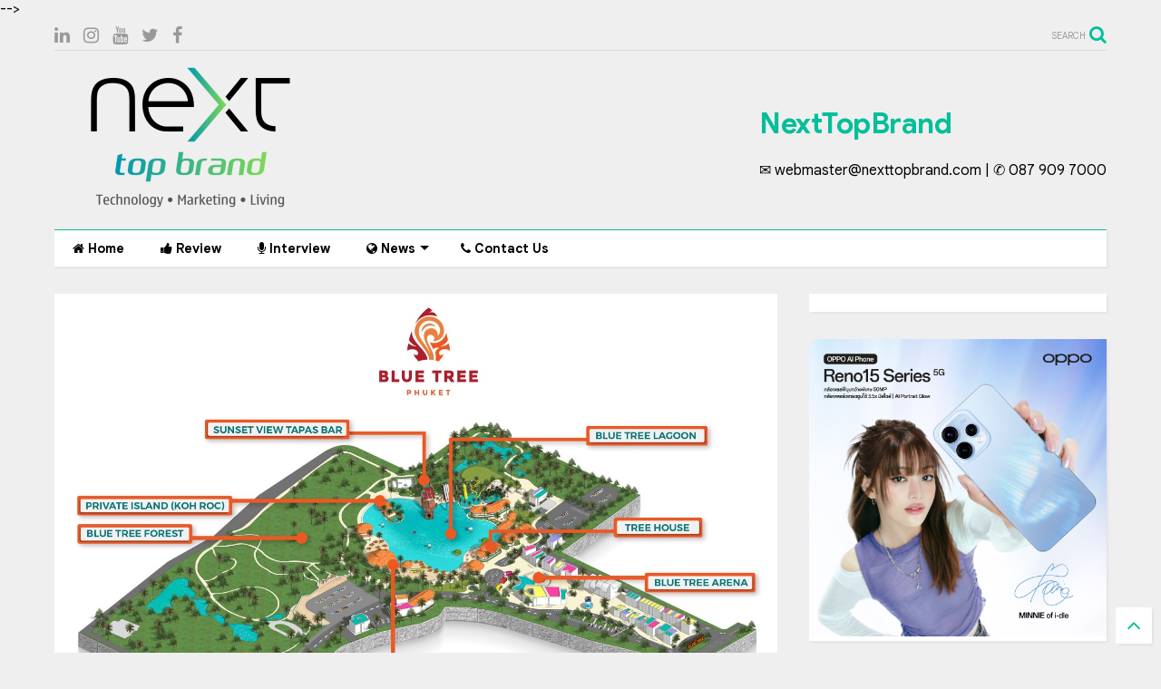

--- FILE ---
content_type: text/html; charset=utf-8
request_url: https://accounts.google.com/o/oauth2/postmessageRelay?parent=https%3A%2F%2Fwww.nexttopbrand.com&jsh=m%3B%2F_%2Fscs%2Fabc-static%2F_%2Fjs%2Fk%3Dgapi.lb.en.OE6tiwO4KJo.O%2Fd%3D1%2Frs%3DAHpOoo_Itz6IAL6GO-n8kgAepm47TBsg1Q%2Fm%3D__features__
body_size: 162
content:
<!DOCTYPE html><html><head><title></title><meta http-equiv="content-type" content="text/html; charset=utf-8"><meta http-equiv="X-UA-Compatible" content="IE=edge"><meta name="viewport" content="width=device-width, initial-scale=1, minimum-scale=1, maximum-scale=1, user-scalable=0"><script src='https://ssl.gstatic.com/accounts/o/2580342461-postmessagerelay.js' nonce="O2KhvQBRQVhjY65l-lbfXw"></script></head><body><script type="text/javascript" src="https://apis.google.com/js/rpc:shindig_random.js?onload=init" nonce="O2KhvQBRQVhjY65l-lbfXw"></script></body></html>

--- FILE ---
content_type: text/html; charset=utf-8
request_url: https://www.google.com/recaptcha/api2/aframe
body_size: 266
content:
<!DOCTYPE HTML><html><head><meta http-equiv="content-type" content="text/html; charset=UTF-8"></head><body><script nonce="OBdLfRdapsBv_pHb4gURaQ">/** Anti-fraud and anti-abuse applications only. See google.com/recaptcha */ try{var clients={'sodar':'https://pagead2.googlesyndication.com/pagead/sodar?'};window.addEventListener("message",function(a){try{if(a.source===window.parent){var b=JSON.parse(a.data);var c=clients[b['id']];if(c){var d=document.createElement('img');d.src=c+b['params']+'&rc='+(localStorage.getItem("rc::a")?sessionStorage.getItem("rc::b"):"");window.document.body.appendChild(d);sessionStorage.setItem("rc::e",parseInt(sessionStorage.getItem("rc::e")||0)+1);localStorage.setItem("rc::h",'1768756842966');}}}catch(b){}});window.parent.postMessage("_grecaptcha_ready", "*");}catch(b){}</script></body></html>

--- FILE ---
content_type: text/javascript; charset=UTF-8
request_url: https://www.nexttopbrand.com/feeds/posts/default/-/Entertainment?max-results=3&start-index=133&alt=json-in-script&callback=jQuery112407787268146227295_1768756836690&_=1768756836691
body_size: 16569
content:
// API callback
jQuery112407787268146227295_1768756836690({"version":"1.0","encoding":"UTF-8","feed":{"xmlns":"http://www.w3.org/2005/Atom","xmlns$openSearch":"http://a9.com/-/spec/opensearchrss/1.0/","xmlns$blogger":"http://schemas.google.com/blogger/2008","xmlns$georss":"http://www.georss.org/georss","xmlns$gd":"http://schemas.google.com/g/2005","xmlns$thr":"http://purl.org/syndication/thread/1.0","id":{"$t":"tag:blogger.com,1999:blog-673143005888157321"},"updated":{"$t":"2026-01-18T17:57:09.955+07:00"},"category":[{"term":"Mobile Device"},{"term":"IT \u0026 DeepTech"},{"term":"PR News"},{"term":"Real Estate"},{"term":"automotive"},{"term":"Audio Video"},{"term":"Lifestyle"},{"term":"Business"},{"term":"Telecom"},{"term":"Marketing"},{"term":"Audio Visual"},{"term":"Entertainment"},{"term":"FinTech"},{"term":"Home Appliance"},{"term":"EV"},{"term":"Food"},{"term":"Review"},{"term":"Electronics"},{"term":"Health \u0026 Beauty"},{"term":"PropTech"},{"term":"Motorbike"},{"term":"CSR"},{"term":"InsurTech"},{"term":"Economic"},{"term":"Interview"},{"term":"Travel"},{"term":"$type=slider"},{"term":"Sports"},{"term":"beauty"},{"term":"Academic"},{"term":"Gallery"}],"title":{"type":"text","$t":"NextTopBrand"},"subtitle":{"type":"html","$t":"✉  webmaster@nexttopbrand.com  |  ✆ 087 909 7000"},"link":[{"rel":"http://schemas.google.com/g/2005#feed","type":"application/atom+xml","href":"https:\/\/www.nexttopbrand.com\/feeds\/posts\/default"},{"rel":"self","type":"application/atom+xml","href":"https:\/\/www.blogger.com\/feeds\/673143005888157321\/posts\/default\/-\/Entertainment?alt=json-in-script\u0026start-index=133\u0026max-results=3"},{"rel":"alternate","type":"text/html","href":"https:\/\/www.nexttopbrand.com\/search\/label\/Entertainment"},{"rel":"hub","href":"http://pubsubhubbub.appspot.com/"},{"rel":"previous","type":"application/atom+xml","href":"https:\/\/www.blogger.com\/feeds\/673143005888157321\/posts\/default\/-\/Entertainment\/-\/Entertainment?alt=json-in-script\u0026start-index=130\u0026max-results=3"},{"rel":"next","type":"application/atom+xml","href":"https:\/\/www.blogger.com\/feeds\/673143005888157321\/posts\/default\/-\/Entertainment\/-\/Entertainment?alt=json-in-script\u0026start-index=136\u0026max-results=3"}],"author":[{"name":{"$t":"เน็กซ์ วรพล ลิ่มศิริวงศ์"},"uri":{"$t":"http:\/\/www.blogger.com\/profile\/14900480403908265818"},"email":{"$t":"noreply@blogger.com"},"gd$image":{"rel":"http://schemas.google.com/g/2005#thumbnail","width":"32","height":"32","src":"\/\/blogger.googleusercontent.com\/img\/b\/R29vZ2xl\/AVvXsEhdYkYB2FDxbA-oHDVj0feiNlCTalj5yippea3Sk-DRb40Cy99rxqDBrYDixZiFFQeGRZHsVhhE0liR6sxsEvUu41nh5Rqu8JSN1CsjOgtvYcntCOnIv2d-NriVi5aH-Q\/s220\/59728723_10219495253031445_3378763751430815744_o+%281%29.jpg"}}],"generator":{"version":"7.00","uri":"http://www.blogger.com","$t":"Blogger"},"openSearch$totalResults":{"$t":"169"},"openSearch$startIndex":{"$t":"133"},"openSearch$itemsPerPage":{"$t":"3"},"entry":[{"id":{"$t":"tag:blogger.com,1999:blog-673143005888157321.post-3394117692845464709"},"published":{"$t":"2020-08-11T10:17:00.000+07:00"},"updated":{"$t":"2020-08-11T10:17:04.941+07:00"},"category":[{"scheme":"http://www.blogger.com/atom/ns#","term":"Entertainment"}],"title":{"type":"text","$t":"ภาพยนตร์-ซีรีส์เล่าเรื่องหลากอารมณ์ของ “แม่” 100 เรื่องทั่วโลกบน Netflix"},"content":{"type":"html","$t":"\u003Ca href=\"https:\/\/blogger.googleusercontent.com\/img\/b\/R29vZ2xl\/AVvXsEhvK7WiSisfHV7lfqe6FCuzt85iIVLqhZ2H6E-m85_WZVmPRCApGeN7fqueY7YG9WIviXX1ARM-jsCQUa9rLIWVFFJa8LfiwqEkQDRH2V2rbwLXs5Epw898S3lZ5_mSMX1L6acbHPxe-bI\/s1716\/Mother%2527s+Day.jpg\" imageanchor=\"1\" style=\"margin-left: 1em; margin-right: 1em; text-align: center;\"\u003E\u003Cimg border=\"0\" data-original-height=\"1005\" data-original-width=\"1716\" src=\"https:\/\/blogger.googleusercontent.com\/img\/b\/R29vZ2xl\/AVvXsEhvK7WiSisfHV7lfqe6FCuzt85iIVLqhZ2H6E-m85_WZVmPRCApGeN7fqueY7YG9WIviXX1ARM-jsCQUa9rLIWVFFJa8LfiwqEkQDRH2V2rbwLXs5Epw898S3lZ5_mSMX1L6acbHPxe-bI\/d\/Mother%2527s+Day.jpg\" \/\u003E\u003C\/a\u003E\u003Cspan style=\"font-family: helvetica;\"\u003E\u003Cbr \/\u003E\u003Cbr \/\u003Eเน็ตฟลิกซ์ขอร่วมเป็นส่วนหนึ่งในการเฉลิมฉลองวันแม่              12 สิงหาคมนี้ ผ่านเรื่องราวในทุกเฉดอารมณ์ของ “ความเป็นแม่” ด้วยคอลเล็คชั่น “สุขสันต์วันแม่” (Happy Mother’s Day) ที่รวบรวมภาพยนตร์และซีรีส์ 100 เรื่องที่เล่าเรื่องราวของความเป็นแม่แบบครบรสจากทั่วทุกมุมโลก ให้คนไทยได้ใช้เวลาในวันหยุดสุดอบอุ่นกับคนในครอบครัว ไม่ว่าจะเป็นที่ไหนหรือเมื่อไร โดยคอลเล็คชั่นพิเศษนี้มีให้เลือกชมกันได้ผ่านหน้าหลักของแอปเน็ตฟลิกซ์ ไม่ว่าจะบนสมาร์ททีวี คอมพิวเตอร์ หรือสมาร์ทโฟน และยังพร้อมให้ทุกคนได้ย้อนมาสัมผัสบรรยากาศความอบอุ่นของวันแม่กันเมื่อไรก็ได้ เพียงแค่ค้นหาคำว่า “สุขสันต์วันแม่” ในแอปเน็ตฟลิกซ์ หรือเลือกชมผ่านเว็บที่ \u003Ca href=\"https:\/\/www.blogger.com\/netflix.com\/%E0%B8%AA%E0%B8%B8%E0%B8%82%E0%B8%AA%E0%B8%B1%E0%B8%99%E0%B8%95%E0%B9%8C%E0%B8%A7%E0%B8%B1%E0%B8%99%E0%B9%81%E0%B8%A1%E0%B9%88\"\u003Enetflix.com\/สุขสันต์วันแม่\u003C\/a\u003E\u003Cbr \/\u003E\u003Cbr \/\u003Eหากใครยังมีอาการเขิน ๆ หากต้องบอกรักแม่ไปตรง ๆ เรามีภาพยนตร์และซีรีส์ 5 เรื่องที่จะช่วยให้คุณบอกรักแม่ได้ในวันแม่ปีนี้\u003Cbr \/\u003E\u003Cbr \/\u003E\u003C\/span\u003E\u003Ca href=\"https:\/\/blogger.googleusercontent.com\/img\/b\/R29vZ2xl\/AVvXsEhRsV9ptQYZb-SHfvdLdmReEPpDlmCC4sf5LuRvYmrH7_FXjEAGNGBhTNJCTqNASDgizypSCEyEGJPqOIniJtIH-LsN4QMkYfT9Ds6R6C7VQ4uciMO8u87ubM6P1cmg0C7G1ik-begC2c4\/s1843\/Hi%2521+Bye%252C+Mama.jpg\" imageanchor=\"1\" style=\"margin-left: 1em; margin-right: 1em; text-align: center;\"\u003E\u003Cimg border=\"0\" data-original-height=\"1037\" data-original-width=\"1843\" src=\"https:\/\/blogger.googleusercontent.com\/img\/b\/R29vZ2xl\/AVvXsEhRsV9ptQYZb-SHfvdLdmReEPpDlmCC4sf5LuRvYmrH7_FXjEAGNGBhTNJCTqNASDgizypSCEyEGJPqOIniJtIH-LsN4QMkYfT9Ds6R6C7VQ4uciMO8u87ubM6P1cmg0C7G1ik-begC2c4\/d\/Hi%2521+Bye%252C+Mama.jpg\" \/\u003E\u003C\/a\u003E\u003Cspan style=\"font-family: helvetica;\"\u003E\u003Cbr \/\u003E\u003Cbr \/\u003E\u003Cb\u003E1.  Hi Bye, Mama! บ๊ายบายแม่จ๋า\u003C\/b\u003E\u003Cbr \/\u003E\u003Cbr \/\u003E“ชายูริ” (รับบทโดย คิมแทฮี) เสียชีวิตลงเมื่อ 5 ปีก่อนและกลายเป็นผีที่ดูแลลูกสาว “โชซออู” (รับบทโดย ซออูจิน) มาโดยตลอด แต่แล้วเรื่องไม่คาดฝันก็เกิดขึ้น เธอได้กลับมาเป็นมนุษย์อีกครั้งโดยมีข้อแม้ว่าต้องทำภารกิจให้สำเร็จภายใน 49 วัน แต่เรื่องไม่ง่ายอย่างที่คิดเพราะสามีของเธอ “โชคังฮวา” (รับบทโดย อีคยูฮยอง) แต่งงานใหม่ไปเสียแล้ว และยังต้องมางงงวยกับการกลับมาของเธออีก\u003Cbr \/\u003E\u003Cbr \/\u003E\u003C\/span\u003E\u003Ca href=\"https:\/\/blogger.googleusercontent.com\/img\/b\/R29vZ2xl\/AVvXsEiRFFNCQ5eIgGFN-5bhDIJjfbkQN4JdoWnhM0VPhQ_OwmM9PS0nwVzVo4ZnM_815gQlTcEqOLtLHg0_vqX6KleK4_aTD7vCEjdY-StpaOet7c1W6OJgIDtDGaZdliCYsb-OR8IaMwd58yU\/s1792\/Bird+Box.jpg\" imageanchor=\"1\" style=\"margin-left: 1em; margin-right: 1em; text-align: center;\"\u003E\u003Cimg border=\"0\" data-original-height=\"1008\" data-original-width=\"1792\" src=\"https:\/\/blogger.googleusercontent.com\/img\/b\/R29vZ2xl\/AVvXsEiRFFNCQ5eIgGFN-5bhDIJjfbkQN4JdoWnhM0VPhQ_OwmM9PS0nwVzVo4ZnM_815gQlTcEqOLtLHg0_vqX6KleK4_aTD7vCEjdY-StpaOet7c1W6OJgIDtDGaZdliCYsb-OR8IaMwd58yU\/d\/Bird+Box.jpg\" \/\u003E\u003C\/a\u003E\u003Cspan style=\"font-family: helvetica;\"\u003E\u003Cbr \/\u003E\u003Cbr \/\u003E\u003Cb\u003E2.  Bird Box มอง อย่าให้เห็น\u003C\/b\u003E\u003Cbr \/\u003E\u003Cbr \/\u003Eคุณแม่ขาลุยที่จะพาลูก ๆ ทั้งสองฝ่าอันตรายไปในหลังวันสิ้นโลก “มาโลรี่” (รับบทโดย ซานดร้า บูลล็อค) ต้องพาเด็กสองคนที่เธอเรียกว่า “เด็กชาย” และ “เด็กหญิง” ฝ่าอันตรายหลังจากโลกถูกรุกรานจากสิ่งประหลาดที่แค่มองก็สามารถตายได้\u003Cbr \/\u003E\u003Cbr \/\u003E\u003C\/span\u003E\u003Ca href=\"https:\/\/blogger.googleusercontent.com\/img\/b\/R29vZ2xl\/AVvXsEg7Mlu3626lwdbgVRHvFWo8ftatPip-Fq42_t6eDUZKnKURFPFNl0WffhcUXKZqCYvqyjNc4uJXhHTD-ibzHtTA5_O9ry1RV7SR26AVUaYneaaq4_OhrwBl4jPfgSN8kn_Xj7mSXvUN8so\/s1792\/Dear+Ex.jpg\" imageanchor=\"1\" style=\"margin-left: 1em; margin-right: 1em; text-align: center;\"\u003E\u003Cimg border=\"0\" data-original-height=\"1008\" data-original-width=\"1792\" src=\"https:\/\/blogger.googleusercontent.com\/img\/b\/R29vZ2xl\/AVvXsEg7Mlu3626lwdbgVRHvFWo8ftatPip-Fq42_t6eDUZKnKURFPFNl0WffhcUXKZqCYvqyjNc4uJXhHTD-ibzHtTA5_O9ry1RV7SR26AVUaYneaaq4_OhrwBl4jPfgSN8kn_Xj7mSXvUN8so\/d\/Dear+Ex.jpg\" \/\u003E\u003C\/a\u003E\u003Cspan style=\"font-family: helvetica;\"\u003E\u003Cbr \/\u003E\u003Cbr \/\u003E\u003Cb\u003E3.  Dear Ex รักเก่า ใครมาก่อน\u003C\/b\u003E\u003Cbr \/\u003E\u003Cbr \/\u003Eแม่ผู้เจ็บปวดจากภาพยนตร์ไต้หวัน Dear Ex ที่มี “หลิวซานเหลียน” (รับบทโดย เซี่ยอิ๋งเซวียน) ผู้ที่หลังจากสามีเสียชีวิตได้พบว่ามรดกทั้งหมดตกไปเป็นของ “เกาอวี้เจี๋ย” ชายชู้ของสามี บวกกับความสัมพันธ์ที่ระแคะระคายกับลูกชายอย่าง “ซ่งเฉินซี” ทำให้เธอต้องทำทุกอย่างเพื่อรับผิดชอบทั้งในฐานะภรรยาและในฐานะแม่\u003Cbr \/\u003E\u003Cbr \/\u003E\u003C\/span\u003E\u003Ca href=\"https:\/\/blogger.googleusercontent.com\/img\/b\/R29vZ2xl\/AVvXsEhM2pR3SY4OVnpvfVjTa5RVmfVAmtESG5cz0E4QkzilODWRtu2F_SSgoKRs6YwP9n3z6cNiqKtgZ2JaTzPXMB8CBgDQ_sfMhIux7FfmGaYAB23gRphsNZ2DqD58sOO0EIQFP1CjyZxU5-s\/s2048\/KrongKram.jpg\" imageanchor=\"1\" style=\"margin-left: 1em; margin-right: 1em; text-align: center;\"\u003E\u003Cimg border=\"0\" data-original-height=\"1152\" data-original-width=\"2048\" src=\"https:\/\/blogger.googleusercontent.com\/img\/b\/R29vZ2xl\/AVvXsEhM2pR3SY4OVnpvfVjTa5RVmfVAmtESG5cz0E4QkzilODWRtu2F_SSgoKRs6YwP9n3z6cNiqKtgZ2JaTzPXMB8CBgDQ_sfMhIux7FfmGaYAB23gRphsNZ2DqD58sOO0EIQFP1CjyZxU5-s\/d\/KrongKram.jpg\" \/\u003E\u003C\/a\u003E\u003Cspan style=\"font-family: helvetica;\"\u003E\u003Cbr \/\u003E\u003Cbr \/\u003E\u003Cb\u003E4.  กรงกรรม\u003C\/b\u003E\u003Cbr \/\u003E\u003Cbr \/\u003Eละครสุดฮิตจากช่อง 3 ที่ส่งคาแรคเตอร์ “แม่ย้อย” ให้เป็นคาแรคเตอร์แม่ที่ใคร ๆ ก็เกลียด รับบทโดย ใหม่ เจริญปุระ แม่ที่พยายามดูแลทุกคนในบ้านและกิจการของครอบครัวด้วยวิธีในแบบของเธอ\u003Cbr \/\u003E\u003Cbr \/\u003E\u003C\/span\u003E\u003Ca href=\"https:\/\/blogger.googleusercontent.com\/img\/b\/R29vZ2xl\/AVvXsEjRA-dSKvnbs2ifSWFb7h-fm_5H0JV6_52Z-ahwtDqUIgPHWmWtG9tgouCsIbQE7X6nsiU6eAReIP4t6XXCMtbdKGQ6EsUK0XJrENyEyI0K_FrVNf-7JhYc9iknnNkNjAzao4Dz7_fLi8Y\/s1638\/Never+Have+I+Ever.jpg\" imageanchor=\"1\" style=\"margin-left: 1em; margin-right: 1em; text-align: center;\"\u003E\u003Cimg border=\"0\" data-original-height=\"922\" data-original-width=\"1638\" src=\"https:\/\/blogger.googleusercontent.com\/img\/b\/R29vZ2xl\/AVvXsEjRA-dSKvnbs2ifSWFb7h-fm_5H0JV6_52Z-ahwtDqUIgPHWmWtG9tgouCsIbQE7X6nsiU6eAReIP4t6XXCMtbdKGQ6EsUK0XJrENyEyI0K_FrVNf-7JhYc9iknnNkNjAzao4Dz7_fLi8Y\/d\/Never+Have+I+Ever.jpg\" \/\u003E\u003C\/a\u003E\u003Cspan style=\"font-family: helvetica;\"\u003E\u003Cbr \/\u003E\u003Cbr \/\u003E\u003Cb\u003E5.  Never Have I Ever ภารกิจสาวซน ก็คนมันไม่เคย\u003C\/b\u003E\u003Cbr \/\u003E\u003Cbr \/\u003Eซีรี่ส์วัยรุ่นแนว ‘coming of age’ 10 ตอน กับเรื่องราวของการค้นหาตัวเองที่มาพร้อมกับความรักสุดวุ่นวายของสาวน้อยเรียนเก่งวัย 15 ปี “เดวี วิศวกุมาร” ที่รับบทโดย ไมเตรอี รามากฤษนัน กับการใช้ชีวิตบนเส้นทางสองวัฒนธรรม อินเดีย-อเมริกัน ที่ต้องเผชิญกับความขัดแย้งกับแนวคิดและการเลี้ยงดูของคุณแม่หัวโบราณ “นาลินี วิศวกุมาร” แสดงโดย ปูร์นา จากันนาทาน\u003C\/span\u003E\u003Cbr \/\u003E "},"link":[{"rel":"replies","type":"application/atom+xml","href":"https:\/\/www.nexttopbrand.com\/feeds\/3394117692845464709\/comments\/default","title":"ส่งความคิดเห็น"},{"rel":"replies","type":"text/html","href":"https:\/\/www.nexttopbrand.com\/2020\/08\/netflix-mother-day-movie-series.html#comment-form","title":"0 ความคิดเห็น"},{"rel":"edit","type":"application/atom+xml","href":"https:\/\/www.blogger.com\/feeds\/673143005888157321\/posts\/default\/3394117692845464709"},{"rel":"self","type":"application/atom+xml","href":"https:\/\/www.blogger.com\/feeds\/673143005888157321\/posts\/default\/3394117692845464709"},{"rel":"alternate","type":"text/html","href":"https:\/\/www.nexttopbrand.com\/2020\/08\/netflix-mother-day-movie-series.html","title":"ภาพยนตร์-ซีรีส์เล่าเรื่องหลากอารมณ์ของ “แม่” 100 เรื่องทั่วโลกบน Netflix"}],"author":[{"name":{"$t":"เน็กซ์ วรพล ลิ่มศิริวงศ์"},"uri":{"$t":"http:\/\/www.blogger.com\/profile\/14900480403908265818"},"email":{"$t":"noreply@blogger.com"},"gd$image":{"rel":"http://schemas.google.com/g/2005#thumbnail","width":"32","height":"32","src":"\/\/blogger.googleusercontent.com\/img\/b\/R29vZ2xl\/AVvXsEhdYkYB2FDxbA-oHDVj0feiNlCTalj5yippea3Sk-DRb40Cy99rxqDBrYDixZiFFQeGRZHsVhhE0liR6sxsEvUu41nh5Rqu8JSN1CsjOgtvYcntCOnIv2d-NriVi5aH-Q\/s220\/59728723_10219495253031445_3378763751430815744_o+%281%29.jpg"}}],"media$thumbnail":{"xmlns$media":"http://search.yahoo.com/mrss/","url":"https:\/\/blogger.googleusercontent.com\/img\/b\/R29vZ2xl\/AVvXsEhvK7WiSisfHV7lfqe6FCuzt85iIVLqhZ2H6E-m85_WZVmPRCApGeN7fqueY7YG9WIviXX1ARM-jsCQUa9rLIWVFFJa8LfiwqEkQDRH2V2rbwLXs5Epw898S3lZ5_mSMX1L6acbHPxe-bI\/s72-c-d\/Mother%2527s+Day.jpg","height":"72","width":"72"},"thr$total":{"$t":"0"}},{"id":{"$t":"tag:blogger.com,1999:blog-673143005888157321.post-8979149203945042506"},"published":{"$t":"2020-08-06T00:39:00.000+07:00"},"updated":{"$t":"2020-08-06T00:39:04.525+07:00"},"category":[{"scheme":"http://www.blogger.com/atom/ns#","term":"Entertainment"}],"title":{"type":"text","$t":"bodyslam x Free Fire ปั้น MV เพลง “ไม่เข้าท่า” พร้อม Free Fire Collection “Artiwara”"},"content":{"type":"html","$t":"\u003Cdiv class=\"separator\" style=\"clear: both; text-align: center;\"\u003E\u003Ca href=\"https:\/\/blogger.googleusercontent.com\/img\/b\/R29vZ2xl\/AVvXsEg6nIEjYn-sm_8XRUmMiQK6GOVYYSO0zubGsLJ7rF7lbJUci98E5TFv59cNsHUW3Syp-XB71onPIFTauMt4pNt39jis2xPb4TdIC7BnIYqunlV6QRjngq0b3h-8Z02cTGErzK5Syc4wZUQ\/s1566\/FreeFirexbodyslam_5.jpg\" imageanchor=\"1\" style=\"margin-left: 1em; margin-right: 1em;\"\u003E\u003Cimg border=\"0\" data-original-height=\"1044\" data-original-width=\"1566\" src=\"https:\/\/blogger.googleusercontent.com\/img\/b\/R29vZ2xl\/AVvXsEg6nIEjYn-sm_8XRUmMiQK6GOVYYSO0zubGsLJ7rF7lbJUci98E5TFv59cNsHUW3Syp-XB71onPIFTauMt4pNt39jis2xPb4TdIC7BnIYqunlV6QRjngq0b3h-8Z02cTGErzK5Syc4wZUQ\/d\/FreeFirexbodyslam_5.jpg\" \/\u003E\u003C\/a\u003E\u003C\/div\u003E\u003Cdiv class=\"separator\" style=\"clear: both; text-align: center;\"\u003E\u003Cbr \/\u003E\u003C\/div\u003E\u003Cfont face=\"helvetica\"\u003EGarena Free Fire ดึง “bodyslam” ประกาศจุดยืนเคียงข้างคนรุ่นใหม่ สนับสนุนนักกีฬา eSports ให้เชื่อมั่นในความฝัน ผ่านโปรเจคยักษ์ “bodyslam x Free Fire” ปล่อยบทเพลง “ไม่เข้าท่า” ถ่ายทอดเรื่องราว ตอบบทพิสูจน์ความเชื่อที่ใครบอกว่าไม่เข้าท่านั้น สามารถประสบความสำเร็จได้มากแค่ไหน พร้อมร่วมกับ “ตูน bodyslam” ออกแบบแฟชั่นใหม่เกม Garena Free Fire ภายใต้คอนเซปต์ “Artiwara” นำเสนอการไล่ตามความฝัน ผ่านเครื่องแต่งกาย 4 สไตล์ 4 ตัวตน ได้แก่ Horizon Catcher, The Endless, The Beginning และ Dream Traveler หวังทุบสถิติดึงผู้เล่นเพิ่มทะลุ 90 ล้านคน\u003Cbr \/\u003E\u003Cbr \/\u003E\u003C\/font\u003E\u003Ca href=\"https:\/\/blogger.googleusercontent.com\/img\/b\/R29vZ2xl\/AVvXsEgRkQNbMZ8pGLzhBWab__ruSbJ2zTi8fGyjFES3zneAkNnZK8OxaCbsjaYahYY08vFwwNSSTxsqCkZH0UqvtxdFp6mbx508S_br1mlPw65c26Cdg8UWpGLFWHnUaeEQX4KFmJxttPo74Tg\/s1566\/FreeFirexbodyslam_4.jpg\" imageanchor=\"1\" style=\"margin-left: 1em; margin-right: 1em; text-align: center;\"\u003E\u003Cimg border=\"0\" data-original-height=\"1044\" data-original-width=\"1566\" src=\"https:\/\/blogger.googleusercontent.com\/img\/b\/R29vZ2xl\/AVvXsEgRkQNbMZ8pGLzhBWab__ruSbJ2zTi8fGyjFES3zneAkNnZK8OxaCbsjaYahYY08vFwwNSSTxsqCkZH0UqvtxdFp6mbx508S_br1mlPw65c26Cdg8UWpGLFWHnUaeEQX4KFmJxttPo74Tg\/d\/FreeFirexbodyslam_4.jpg\" \/\u003E\u003C\/a\u003E\u003Cfont face=\"helvetica\"\u003E\u003Cbr \/\u003E\u003Cbr \/\u003Eนายกฤตย์ พัฒนเตชะ Director, Head of Garena Online (Thailand) Co.,Ltd. กล่าวถึง เหตุผลที่ทำให้เกม “Garena Free Fire” ประสบความสำเร็จในฐานะเกมมือถืออันดับ 1 ของประเทศไทยว่า เกิดจากการที่ผู้พัฒนาชาวไทย ได้เข้าไปมีส่วนร่วมกับการพัฒนาเกม Free Fire โดยตรง ทำให้ตัวเกมกลายเป็นเกมมือถือที่มีความเข้าใจผู้เล่นชาวไทยเป็นอย่างดี อีกทั้งตัวเกมยังถูกออกแบบมาให้เหมาะสมกับผู้เล่น “ทุกเพศ ทุกวัย” เข้าใจง่าย ไม่ซับซ้อน มีระบบตัวละครให้เลือกเล่นอย่างหลากหลาย มีระบบคู่หูที่จะติดตามผู้เล่นไปในทุกสมรภูมิ และมีระบบแฟชั่นและสกินปืนที่สวยงาม มุ่งเน้นให้ผู้เล่นสามารถแสดงความเป็นตัวเองได้มากที่สุด รวมถึงมีการพัฒนาตัวเกมอย่างสม่ำเสมอและไม่หยุดนิ่ง ทำให้ผู้เล่นสามารถเติบโตไปพร้อมกับเกม Free Fire ในฐานะนักกีฬา “eSports” ได้อย่างมั่นคง\u003Cbr \/\u003E\u003Cbr \/\u003E“จุดเด่นที่สำคัญที่สุดของเกม Garena Free Fire อย่างแรกเลยคือความรู้จักกับ Insight ของผู้เล่นเป็นอย่างดี ในฐานะเกมที่ออกแบบมาเพื่อให้คนทุกเพศ ทุกวัย สามารถมีส่วนร่วมได้ Free Fire จึงเป็นเกมมือถือที่ใช้สเปคเครื่องน้อย ไม่กินเนื้อที่ และสามารถเข้าถึงผู้เล่นทุกคนได้แบบไม่แบ่งแยก จุดต่อมาคือความไม่ซับซ้อน ไม่ต้องทำความเข้าใจเยอะ แต่สนุก เล่นง่าย จบไว ไม่เปลืองเวลา และอีกจุดคือความไม่หยุดนิ่งของตัวเกม ซึ่งเราได้ใส่ความสดใหม่ให้ Free Fire อยู่เสมอ ทั้งจากระบบแฟชั่นใหม่ๆ จากการจัดกิจกรรมในเกม\u003Cbr \/\u003Eจัดการแข่งขัน ทั้งยังมีระบบแคลน ที่ช่วยสร้างคอมมูนิตี้ในเกม เป็นการสร้างสายสัมพันธ์ที่เหนียวแน่นระหว่างผู้เล่นกับผู้เล่น รวมถึงผู้เล่นกับการีนา จนทำให้มียอดผู้ใช้งานเพิ่มขึ้นเรื่อยๆ ตลอดเกือบ 3 ปีที่เปิดให้บริการ นับได้จำนวนต่อวันทั่วโลกกว่า 80 ล้านไอดี สูงสุดเป็นประวัติการณ์ในปี 2020”\u003Cbr \/\u003E\u003Cbr \/\u003Eนอกเหนือจากความสำเร็จในภาพรวมแล้ว เกม Garena Free Fire ยังเป็นหนึ่งในเกมที่คนรุ่นใหม่ นิยมเล่นเพื่อใช้แข่งขันบนเวที eSports แนว Battle Royal เพื่อเป็นทางผ่านก้าวไปสู่ฝันของการเป็นนักกีฬา eSports ชั้นนำ แต่ด้วยบริบทหลายๆ อย่างของสังคมไทย ที่ยังไม่มีการยอมรับในตัวของนักกีฬา eSports เท่าที่ควร ทั้งยังมีเสียงดูถูกและคำครหาถึงอาชีพยุคใหม่นี้มากมาย ทั้ง ‘ไม่เข้าท่า’ ‘เสียเวลา’ ‘ไร้สาระ’ จนทำให้ การีนา เลือกที่จะเคียงข้างกับคนรุ่นใหม่ ด้วยการผุดโปรเจคยักษ์ สนับสนุนให้คนรุ่นใหม่มีความเชื่อในตัวเอง และมุ่งมั่นทำตามความฝันให้สำเร็จ พร้อมร่วมมือกับวงดนตรีที่เป็นต้นแบบและแรงบันดาลใจที่ดีของคนมีฝันทุกคน อย่างวง “bodyslam” มาแสดงจุดยืนร่วมกันและเน้นย้ำในจุดมุ่งหมายของ Garena Free Fire ที่พูดเสมอว่า “เรามีความตั้งใจที่จะผลักดันและส่งเสริมความฝันของผู้เล่นทุกคน”\u003C\/font\u003E\u003Cdiv\u003E\u003Cfont face=\"helvetica\"\u003E\u003Cbr \/\u003E“โปรเจคครั้งนี้ เกิดขึ้นเพราะความคิดที่อยากให้สังคมได้รับรู้ว่า เกม เป็นสิ่งที่อยู่คู่กับเด็กไทยและสังคมไทยมานาน ที่สำคัญคือเกมในปัจจุบันเป็นอะไรที่มากกว่าเกมแล้ว เพราะคนรุ่นใหม่หลายคนเลือกเล่นเกม เพื่อที่จะทำตามฝันของตัวเอง เวทีนี้ต้องการให้คนรุ่นใหม่ได้ส่งเสียง เพื่อพิสูจน์ว่าความเชื่อและความฝันที่ตัวเองมีเป็นสิ่งที่มีความหมาย สามารถทำให้ประสบความสำเร็จและสร้างคุณค่าของตนเองได้ ซึ่งการร่วมมือกับวง bodyslam ก็เพื่อหวังให้คาแรคเตอร์ของพวกเขา ที่เด่นชัดในเรื่องการมุ่งมั่นและสนุกในสิ่งที่ฝัน ทำให้ฝันกลายเป็นความจริง ออกมาสะท้อนให้สังคมมองอีกมุมว่ากิจกรรมและเกมต่างๆ รวมถึง Garena Free Fire นั้นเป็นสังคมที่ดี ทุกคนที่นี่จริงจังกับความฝัน และการีนาก็สนับสนุนให้คนรุ่นใหม่ได้ทำตามความฝันของตัวเองบนเส้นทางที่ถูกต้อง” นายกฤตย์ กล่าวเสริม\u003Cbr \/\u003E\u003Cbr \/\u003Eโปรเจคยักษ์ของการีนา “bodyslam x Free Fire” จะถ่ายทอดผ่าน Music Content ที่มีชื่อล้อกับคำครหาในชื่อเพลง “ไม่เข้าท่า” ดนตรีและบทเพลงที่นำเอาเรื่องราวของเด็กๆ ทั้ง 4 คน ที่ถูกมองว่าทำอะไร ‘ไม่เข้าท่า’ มาเล่าสะท้อนตัวตนที่ bodyslam เคยผ่านมา ก่อนจะมาเป็นวงร็อคชั้นแนวหน้าของเมืองไทยอย่างทุกวันนี้ เพลง “ไม่เข้าท่า” จะใช้ความเป็นเอกลักษณ์ของ bodyslam สร้างสรรค์ออกมาอย่างครบถ้วน พร้อมออกไอเดียนำเสนอเรื่องราวของคนที่มีความฝันทุกคน ที่ต้องพบกับแรงกดดัน อุปสรรค คำดูถูก คำต่อว่า ความไม่เห็นด้วย ตลอดของเส้นทางของการไขว่คว้าฝันนั้น แต่สุดท้ายหากความเชื่อมั่นยังไม่สูญสิ้น เราก็จงเดินทางอย่างมุ่งมั่น พยายามต่อไปอย่างไม่ย่อท้อ แล้ววันหนึ่งความฝันนั้นก็จะกลายเป็นความจริงที่งดงามที่สุด\u003Cbr \/\u003E\u003Cbr \/\u003Eนอกเหนือจากเพลง “ไม่เข้าท่า” ที่เป็นบทเพลงพิสูจน์ความเชื่อในฝันของคนรุ่นใหม่แล้ว การีนา ยังส่งต่อความเชื่อให้ผู้เล่นทั้ง 80 ล้านไอดี ได้รับรู้ ผ่านไปกับแฟชั่นเซตใหม่ของเกม Garena Free Fire ที่ออกแบบร่วมกับ “ตูน bodyslam” ภายใต้คอนเซปต์ “Artiwara” นำเสนอการไล่ตามความฝันของ ตูน bodyslam ผ่านเครื่องแต่งกาย 4 สไตล์ 4 ตัวตนผู้ตามความฝัน ได้แก่ Horizon Catcher – การออกวิ่งไล่ตามฝัน, The Endless – ความมุ่งมั่นไร้ที่สิ้นสุด, The Beginning – ความเชื่อที่เป็นจุดเริ่มต้นของทุกสิ่ง และ Dream Traveler – ความฝันบนเส้นทางของดนตรี  ซึ่งเป็นชุดเดียวกับที่ตูน bodyslam สวมใส่ใน Music Video เพลง ไม่เข้าท่า และทั้ง 4 ชุดถือเป็นลิมิเต็ด คอลเลคชั่น ที่มีเฉพาะในเกม Garena Free Fire เท่านั้น\u003Cbr \/\u003E\u003Cbr \/\u003E \u003C\/font\u003E\u003Ca href=\"https:\/\/blogger.googleusercontent.com\/img\/b\/R29vZ2xl\/AVvXsEhITSueFHQ4f8Ws7-RdZZFxd6eCK_SvHqSxKblqTm2nz_JECk3q6smdJOR3gUPLC0baxTMtCO441zc7wSCMGO-0DjHcVjIBqPM9duKsNti5ubarlvBIREI_pK0Ot5X2o0dxVph3LyQeZz4\/s1566\/FreeFirexbodyslam+Fashion_01.jpg\" imageanchor=\"1\" style=\"margin-left: 1em; margin-right: 1em; text-align: center;\"\u003E\u003Cimg border=\"0\" data-original-height=\"1044\" data-original-width=\"1566\" src=\"https:\/\/blogger.googleusercontent.com\/img\/b\/R29vZ2xl\/AVvXsEhITSueFHQ4f8Ws7-RdZZFxd6eCK_SvHqSxKblqTm2nz_JECk3q6smdJOR3gUPLC0baxTMtCO441zc7wSCMGO-0DjHcVjIBqPM9duKsNti5ubarlvBIREI_pK0Ot5X2o0dxVph3LyQeZz4\/d\/FreeFirexbodyslam+Fashion_01.jpg\" \/\u003E\u003C\/a\u003E\u003Cfont face=\"helvetica\"\u003E\u003Cbr \/\u003E\u003Cbr \/\u003E“การีนาเชื่อว่าเสียงของคนรุ่นใหม่ที่ส่งต่อไปกับเพลง ไม่เข้าท่า จะถูกขยายออกอีกเป็นร้อยๆ เท่า จนกลายเป็นเสียงที่มีพลังมากพอจะพิสูจน์ว่าความเชื่อและความฝันของพวกเขา มีคุณค่ามากพอให้เดินหน้าลงมือทำต่อไป ซึ่งเรามั่นใจว่าการร่วมงานกับ bodyslam ในครั้งนี้ จะช่วยจุดประกายความตั้งใจและความหวัง ส่งไปเป็นสารแห่งกำลังใจให้นักกีฬา eSports ทุกคน ว่า ‘ความฝันของทุกคนเป็นจริงได้ อย่าลังเล ใช้ชีวิตทำตามมันเถอะ’ แล้วเวลาจะพิสูจน์ทุกสิ่งที่ทุกคนทำนั้นเป็นเรื่องที่ เข้าท่า มากแค่ไหน” นายกฤตย์ กล่าวทิ้งท้าย\u003C\/font\u003E\u003C\/div\u003E\u003Cdiv\u003E\u003Cbr \/\u003E\u003C\/div\u003E\u003Cdiv\u003E\u003Cdiv class=\"separator\" style=\"clear: both; text-align: center;\"\u003E\u003Ca href=\"https:\/\/blogger.googleusercontent.com\/img\/b\/R29vZ2xl\/AVvXsEhqkzSgVvXxw7iqUMAuuyFeCXkFhf71iQT14b0zrelVSiAMijIG0ATPZN7jXZbRvSqcanZGcYIhnhXeR_Z-DUVmhNMXQLOylS2ooR3zkGwSuNE4XtakmrTkrq8vI3HD-FqM2SdgWfMLY8U\/s1732\/FreeFirexbodyslam+Fashion_03.jpg\" imageanchor=\"1\" style=\"margin-left: 1em; margin-right: 1em;\"\u003E\u003Cimg border=\"0\" data-original-height=\"1154\" data-original-width=\"1732\" src=\"https:\/\/blogger.googleusercontent.com\/img\/b\/R29vZ2xl\/AVvXsEhqkzSgVvXxw7iqUMAuuyFeCXkFhf71iQT14b0zrelVSiAMijIG0ATPZN7jXZbRvSqcanZGcYIhnhXeR_Z-DUVmhNMXQLOylS2ooR3zkGwSuNE4XtakmrTkrq8vI3HD-FqM2SdgWfMLY8U\/d\/FreeFirexbodyslam+Fashion_03.jpg\" \/\u003E\u003C\/a\u003E\u003C\/div\u003E\u003Cbr \/\u003E\u003Cdiv class=\"separator\" style=\"clear: both; text-align: center;\"\u003E\u003Ca href=\"https:\/\/blogger.googleusercontent.com\/img\/b\/R29vZ2xl\/AVvXsEhs7wiRLoN81NRRgTyKYRGnSWmD2eWfVO3D62PmuHjoDxFS-_u2_eNt7OaVjfI5BPwhWiC1G9qUHUP3UQ9d46-7LFUMalGVK4TMR4EXsOtMPeOnc1Me_T6S02-KCtHuMEU3phZ9femznKY\/s1566\/FreeFirexbodyslam.jpg\" imageanchor=\"1\" style=\"margin-left: 1em; margin-right: 1em;\"\u003E\u003Cimg border=\"0\" data-original-height=\"1044\" data-original-width=\"1566\" src=\"https:\/\/blogger.googleusercontent.com\/img\/b\/R29vZ2xl\/AVvXsEhs7wiRLoN81NRRgTyKYRGnSWmD2eWfVO3D62PmuHjoDxFS-_u2_eNt7OaVjfI5BPwhWiC1G9qUHUP3UQ9d46-7LFUMalGVK4TMR4EXsOtMPeOnc1Me_T6S02-KCtHuMEU3phZ9femznKY\/d\/FreeFirexbodyslam.jpg\" \/\u003E\u003C\/a\u003E\u003C\/div\u003E\u003Cbr \/\u003E\u003Cdiv class=\"separator\" style=\"clear: both; text-align: center;\"\u003E\u003Ca href=\"https:\/\/blogger.googleusercontent.com\/img\/b\/R29vZ2xl\/AVvXsEjZJfogC9sNGhJpvgvwFvvHn_qW23JsBzmSsiL5MPx-AwX4t7BTyui4HCczjoFOeLfS-_sxvfGsXmHutXUu4pfrwSh3ykPhqxIW3J6YxO_KrWpAA9OKKwGQAg2FQpYxyYQXwXlKcDOaaZ0\/s1566\/FreeFirexbodyslam_2.jpg\" imageanchor=\"1\" style=\"margin-left: 1em; margin-right: 1em;\"\u003E\u003Cimg border=\"0\" data-original-height=\"1044\" data-original-width=\"1566\" src=\"https:\/\/blogger.googleusercontent.com\/img\/b\/R29vZ2xl\/AVvXsEjZJfogC9sNGhJpvgvwFvvHn_qW23JsBzmSsiL5MPx-AwX4t7BTyui4HCczjoFOeLfS-_sxvfGsXmHutXUu4pfrwSh3ykPhqxIW3J6YxO_KrWpAA9OKKwGQAg2FQpYxyYQXwXlKcDOaaZ0\/d\/FreeFirexbodyslam_2.jpg\" \/\u003E\u003C\/a\u003E\u003C\/div\u003E\u003Cbr \/\u003E\u003Cdiv class=\"separator\" style=\"clear: both; text-align: center;\"\u003E\u003Ca href=\"https:\/\/blogger.googleusercontent.com\/img\/b\/R29vZ2xl\/AVvXsEh-tWkv7-Ml325O_KVLESwmNFuvSnQgO8gK08HMbL4f4nzYOWP-2mEAJr1-31F1f5rfiV1Dl-JT7-IGqGXFGhPeQK5tg1PCAZoqG4FABKMpw6mcDfjRzrp7enYfBx3ncvCrdYxXTBKM7xc\/s1566\/FreeFirexbodyslam_3.jpg\" imageanchor=\"1\" style=\"margin-left: 1em; margin-right: 1em;\"\u003E\u003Cimg border=\"0\" data-original-height=\"1044\" data-original-width=\"1566\" src=\"https:\/\/blogger.googleusercontent.com\/img\/b\/R29vZ2xl\/AVvXsEh-tWkv7-Ml325O_KVLESwmNFuvSnQgO8gK08HMbL4f4nzYOWP-2mEAJr1-31F1f5rfiV1Dl-JT7-IGqGXFGhPeQK5tg1PCAZoqG4FABKMpw6mcDfjRzrp7enYfBx3ncvCrdYxXTBKM7xc\/d\/FreeFirexbodyslam_3.jpg\" \/\u003E\u003C\/a\u003E\u003C\/div\u003E\u003Cbr \/\u003E\u003Cdiv class=\"separator\" style=\"clear: both; text-align: center;\"\u003E\u003Ca href=\"https:\/\/blogger.googleusercontent.com\/img\/b\/R29vZ2xl\/AVvXsEhj-_Xzgmibh7GDNlsC-SV-bF-uMOFatrSYGymarcveAAN5UcanGk6UyWtv32F5TecKCHgPiqnH2RW4ZuxvL5Bns6N24StQpQOmIjhviNQn6VcQFBrbFz9BicqQlrSKpOX7AWhMVbU6XEM\/s1566\/FreeFirexbodyslam_6.jpg\" imageanchor=\"1\" style=\"margin-left: 1em; margin-right: 1em;\"\u003E\u003Cimg border=\"0\" data-original-height=\"1044\" data-original-width=\"1566\" src=\"https:\/\/blogger.googleusercontent.com\/img\/b\/R29vZ2xl\/AVvXsEhj-_Xzgmibh7GDNlsC-SV-bF-uMOFatrSYGymarcveAAN5UcanGk6UyWtv32F5TecKCHgPiqnH2RW4ZuxvL5Bns6N24StQpQOmIjhviNQn6VcQFBrbFz9BicqQlrSKpOX7AWhMVbU6XEM\/d\/FreeFirexbodyslam_6.jpg\" \/\u003E\u003C\/a\u003E\u003C\/div\u003E\u003Cbr \/\u003E\u003Cdiv class=\"separator\" style=\"clear: both; text-align: center;\"\u003E\u003Ca href=\"https:\/\/blogger.googleusercontent.com\/img\/b\/R29vZ2xl\/AVvXsEixpW6fje7QWgR9ByJOqXTTfAPIwgBDAr6fWZ-htfo0XJmF8DsAR8PW0pwoxrg2E70cjrj18ZTgBaTdcZCiDLam6PWmMCTWqwQOktebrIqdOrnxgG6CWlT25iZ14K3Xs-43u8cqp1YXSxk\/s1566\/FreeFirexbodyslam_7.jpg\" imageanchor=\"1\" style=\"margin-left: 1em; margin-right: 1em;\"\u003E\u003Cimg border=\"0\" data-original-height=\"1044\" data-original-width=\"1566\" src=\"https:\/\/blogger.googleusercontent.com\/img\/b\/R29vZ2xl\/AVvXsEixpW6fje7QWgR9ByJOqXTTfAPIwgBDAr6fWZ-htfo0XJmF8DsAR8PW0pwoxrg2E70cjrj18ZTgBaTdcZCiDLam6PWmMCTWqwQOktebrIqdOrnxgG6CWlT25iZ14K3Xs-43u8cqp1YXSxk\/d\/FreeFirexbodyslam_7.jpg\" \/\u003E\u003C\/a\u003E\u003C\/div\u003E\u003Cbr \/\u003E\u003Cdiv class=\"separator\" style=\"clear: both; text-align: center;\"\u003E\u003Ca href=\"https:\/\/blogger.googleusercontent.com\/img\/b\/R29vZ2xl\/AVvXsEifsspvMy8Iy_gnuVtEkZYARpVdPS4EKPDCoZN55I62wnhZzFA5ZD4OyPcdgjr7CWBYsvqqsPOSAhfhRoZug00ZySZWF3mRJqoa9CZx2oYMaM72M73BNGIzMKDliBhFRm7aZv3L4SgDlEI\/s2048\/KV1_FreeFirexbodyslam.jpg\" imageanchor=\"1\" style=\"margin-left: 1em; margin-right: 1em;\"\u003E\u003Cimg border=\"0\" data-original-height=\"1363\" data-original-width=\"2048\" src=\"https:\/\/blogger.googleusercontent.com\/img\/b\/R29vZ2xl\/AVvXsEifsspvMy8Iy_gnuVtEkZYARpVdPS4EKPDCoZN55I62wnhZzFA5ZD4OyPcdgjr7CWBYsvqqsPOSAhfhRoZug00ZySZWF3mRJqoa9CZx2oYMaM72M73BNGIzMKDliBhFRm7aZv3L4SgDlEI\/d\/KV1_FreeFirexbodyslam.jpg\" \/\u003E\u003C\/a\u003E\u003C\/div\u003E\u003Cbr \/\u003E\u003Cdiv class=\"separator\" style=\"clear: both; text-align: center;\"\u003E\u003Ca href=\"https:\/\/blogger.googleusercontent.com\/img\/b\/R29vZ2xl\/AVvXsEhAXmJjTMbaG5QZHOkQLzYoSy3xr4Xc7bqHAIUDmoXX3TTVDreymhMgNL-KGr4PjUXq63zv7frd2qajPithmcIlV6XDfp3Eu0Q2H2UsicuW3nF5-vlshA6enBTKKfifjqJfrp4s6RoGUEM\/s2048\/KV2_FreeFirexbodyslam.jpg\" imageanchor=\"1\" style=\"margin-left: 1em; margin-right: 1em;\"\u003E\u003Cimg border=\"0\" data-original-height=\"1363\" data-original-width=\"2048\" src=\"https:\/\/blogger.googleusercontent.com\/img\/b\/R29vZ2xl\/AVvXsEhAXmJjTMbaG5QZHOkQLzYoSy3xr4Xc7bqHAIUDmoXX3TTVDreymhMgNL-KGr4PjUXq63zv7frd2qajPithmcIlV6XDfp3Eu0Q2H2UsicuW3nF5-vlshA6enBTKKfifjqJfrp4s6RoGUEM\/d\/KV2_FreeFirexbodyslam.jpg\" \/\u003E\u003C\/a\u003E\u003C\/div\u003E\u003C\/div\u003E\u003Cdiv\u003E\u003Cfont face=\"helvetica\"\u003E\u003Cbr \/\u003Eติดตามรายละเอียดของโปรเจค “bodyslam x Free Fire” และ Free Fire Collection “Artiwara” ได้ที่ Garena Free Fire พร้อมรับชม Music Video เพลง “ไม่เข้าท่า” พร้อมกันทั่วประเทศ ทาง YouTube : genierock พร้อมฟังเพลงได้ในสตรีมมิ่งทุกช่องทาง ในวันที่ 5 สิงหาคม 2563 นี้ เวลา 6 โมงเย็นเป็นต้นไป\u003Cbr \/\u003E\u003Cbr \/\u003Eสัมผัสประสบการณ์ใหม่ของ Free Fire ได้ที่นี่\u003Cbr \/\u003E📲 iOS - \u003Ca href=\"https:\/\/goo.gl\/sSvbSt\"\u003Ehttps:\/\/goo.gl\/sSvbSt\u003C\/a\u003E\u003Cbr \/\u003E📲 Android - \u003Ca href=\"https:\/\/goo.gl\/b8HPUW\"\u003Ehttps:\/\/goo.gl\/b8HPUW\u003C\/a\u003E\u003C\/font\u003E\u003Cbr \/\u003E \u003C\/div\u003E"},"link":[{"rel":"replies","type":"application/atom+xml","href":"https:\/\/www.nexttopbrand.com\/feeds\/8979149203945042506\/comments\/default","title":"ส่งความคิดเห็น"},{"rel":"replies","type":"text/html","href":"https:\/\/www.nexttopbrand.com\/2020\/08\/bodyslam-x-free-fire-mv-free-fire.html#comment-form","title":"0 ความคิดเห็น"},{"rel":"edit","type":"application/atom+xml","href":"https:\/\/www.blogger.com\/feeds\/673143005888157321\/posts\/default\/8979149203945042506"},{"rel":"self","type":"application/atom+xml","href":"https:\/\/www.blogger.com\/feeds\/673143005888157321\/posts\/default\/8979149203945042506"},{"rel":"alternate","type":"text/html","href":"https:\/\/www.nexttopbrand.com\/2020\/08\/bodyslam-x-free-fire-mv-free-fire.html","title":"bodyslam x Free Fire ปั้น MV เพลง “ไม่เข้าท่า” พร้อม Free Fire Collection “Artiwara”"}],"author":[{"name":{"$t":"เน็กซ์ วรพล ลิ่มศิริวงศ์"},"uri":{"$t":"http:\/\/www.blogger.com\/profile\/14900480403908265818"},"email":{"$t":"noreply@blogger.com"},"gd$image":{"rel":"http://schemas.google.com/g/2005#thumbnail","width":"32","height":"32","src":"\/\/blogger.googleusercontent.com\/img\/b\/R29vZ2xl\/AVvXsEhdYkYB2FDxbA-oHDVj0feiNlCTalj5yippea3Sk-DRb40Cy99rxqDBrYDixZiFFQeGRZHsVhhE0liR6sxsEvUu41nh5Rqu8JSN1CsjOgtvYcntCOnIv2d-NriVi5aH-Q\/s220\/59728723_10219495253031445_3378763751430815744_o+%281%29.jpg"}}],"media$thumbnail":{"xmlns$media":"http://search.yahoo.com/mrss/","url":"https:\/\/blogger.googleusercontent.com\/img\/b\/R29vZ2xl\/AVvXsEg6nIEjYn-sm_8XRUmMiQK6GOVYYSO0zubGsLJ7rF7lbJUci98E5TFv59cNsHUW3Syp-XB71onPIFTauMt4pNt39jis2xPb4TdIC7BnIYqunlV6QRjngq0b3h-8Z02cTGErzK5Syc4wZUQ\/s72-c-d\/FreeFirexbodyslam_5.jpg","height":"72","width":"72"},"thr$total":{"$t":"0"}},{"id":{"$t":"tag:blogger.com,1999:blog-673143005888157321.post-4129560384303053257"},"published":{"$t":"2020-07-16T16:54:00.000+07:00"},"updated":{"$t":"2020-07-16T16:54:03.957+07:00"},"category":[{"scheme":"http://www.blogger.com/atom/ns#","term":"Entertainment"}],"title":{"type":"text","$t":"JOOX ผุดโปรเจกต์ยักษ์แห่งปี The Sound of Happiness ฟัง x เล่า = ความสุข"},"content":{"type":"html","$t":"\u003Cspan style=\"font-family: Helvetica Neue, Arial, Helvetica, sans-serif;\"\u003E\u003Ca href=\"https:\/\/blogger.googleusercontent.com\/img\/b\/R29vZ2xl\/AVvXsEieYv4aA5px7kuR_EsE2A1vipdsQpH9A0R_Uk9gdLhfpepmTiJa-PcTlPmlK1Sn2tSC3B6JJZx2j4GFXITxPxQjpL084daE1XxgIhfNJpFmXqhYCq0AhVp4TzooFvw3T-YU0z5kDYLxSrQ\/s1600\/JOOX+%25E0%25B8%25A3%25E0%25B9%2588%25E0%25B8%25A7%25E0%25B8%25A1%25E0%25B8%2581%25E0%25B8%25B1%25E0%25B8%259A%25E0%25B8%2581%25E0%25B8%25A3%25E0%25B8%25A1%25E0%25B8%25AA%25E0%25B8%25B8%25E0%25B8%2582%25E0%25B8%25A0%25E0%25B8%25B2%25E0%25B8%259E%25E0%25B8%2588%25E0%25B8%25B4%25E0%25B8%2595%25E0%25B9%2581%25E0%25B8%25A5%25E0%25B8%25B0%25E0%25B8%25A2%25E0%25B8%25B9%25E0%25B8%2599%25E0%25B8%25B4%25E0%25B9%2580%25E0%25B8%258B%25E0%25B8%259F+%25E0%25B8%259B%25E0%25B8%25A3%25E0%25B8%25B0%25E0%25B9%2580%25E0%25B8%2597%25E0%25B8%25A8%25E0%25B9%2584%25E0%25B8%2597%25E0%25B8%25A2%25E0%25B9%2580%25E0%25B8%259B%25E0%25B8%25B4%25E0%25B8%2594%25E0%25B9%2582%25E0%25B8%259B%25E0%25B8%25A3%25E0%25B9%2580%25E0%25B8%2588%25E0%25B8%2581%25E0%25B8%2595%25E0%25B9%258C+The+Sound+of+Happiness+%25284%2529.JPG\" imageanchor=\"1\"\u003E\u003Cimg border=\"0\" src=\"https:\/\/blogger.googleusercontent.com\/img\/b\/R29vZ2xl\/AVvXsEieYv4aA5px7kuR_EsE2A1vipdsQpH9A0R_Uk9gdLhfpepmTiJa-PcTlPmlK1Sn2tSC3B6JJZx2j4GFXITxPxQjpL084daE1XxgIhfNJpFmXqhYCq0AhVp4TzooFvw3T-YU0z5kDYLxSrQ\/s1600\/JOOX+%25E0%25B8%25A3%25E0%25B9%2588%25E0%25B8%25A7%25E0%25B8%25A1%25E0%25B8%2581%25E0%25B8%25B1%25E0%25B8%259A%25E0%25B8%2581%25E0%25B8%25A3%25E0%25B8%25A1%25E0%25B8%25AA%25E0%25B8%25B8%25E0%25B8%2582%25E0%25B8%25A0%25E0%25B8%25B2%25E0%25B8%259E%25E0%25B8%2588%25E0%25B8%25B4%25E0%25B8%2595%25E0%25B9%2581%25E0%25B8%25A5%25E0%25B8%25B0%25E0%25B8%25A2%25E0%25B8%25B9%25E0%25B8%2599%25E0%25B8%25B4%25E0%25B9%2580%25E0%25B8%258B%25E0%25B8%259F+%25E0%25B8%259B%25E0%25B8%25A3%25E0%25B8%25B0%25E0%25B9%2580%25E0%25B8%2597%25E0%25B8%25A8%25E0%25B9%2584%25E0%25B8%2597%25E0%25B8%25A2%25E0%25B9%2580%25E0%25B8%259B%25E0%25B8%25B4%25E0%25B8%2594%25E0%25B9%2582%25E0%25B8%259B%25E0%25B8%25A3%25E0%25B9%2580%25E0%25B8%2588%25E0%25B8%2581%25E0%25B8%2595%25E0%25B9%258C+The+Sound+of+Happiness+%25284%2529.JPG\" \/\u003E\u003C\/a\u003E\u003Cbr \/\u003E\u003Cbr \/\u003EJOOX แอปคอมมูนิตี้สำหรับคนรักเสียงเพลง อันดับ 1 ของไทย เดินหน้าสร้างสรรค์คอนเทนต์ออริจินัล (Original Content) อย่างต่อเนื่อง ล่าสุดจับมือ กรมสุขภาพจิต และองค์การยูนิเซฟ ประเทศไทย เปิดตัวโปรเจกต์ยิ่งใหญ่แห่งปี “The Sound of Happiness ฟัง x เล่า = ความสุข” ดึงปัญหาวัยรุ่นในสังคมไทย และกระแสการบูลลี่ มาสร้างเป็นคอนเทนต์พิเศษรายการ “วาไรตี้ ทอล์ค” และ “พอดแคสต์” จำนวน 12 ตอน โดยดึงเหล่าดารา คนดัง มาร่วมถ่ายทอดเรื่องราวชีวิตสุดแซ่บในช่วงวัยมันส์ พร้อมส่งโปรเจกต์อัลบั้มสุดเอ็กซ์คลูซีฟ ที่รวมเหล่าศิลปินคุณภาพจากหลากหลายค่ายมาถ่ายทอด 6 เพลงพิเศษ เพื่อเยียวยาหัวใจ และทำให้ทุกคนกลับมายิ้มได้อีกครั้ง ซึ่งมั่นใจว่า จะเป็นอีกหนึ่งปรากฏการณ์ความบันเทิงที่สามารถมอบความสุขให้กับผู้ใช้งาน JOOX ได้แบบครบรส จะดูก็ได้ จะฟังก็ดี ที่แอปพลิเคชัน JOOX เท่านั้น\u003Cbr \/\u003E\u003Cbr \/\u003E \u003Ca href=\"https:\/\/blogger.googleusercontent.com\/img\/b\/R29vZ2xl\/AVvXsEhvzk96iuypoywMps1206V2dZZWuhzCQH2CC24tWgOP228tLyaAnMLD-waoP61xnR3YTDRulcLlO-QXU7COpMpkdpj62javXBdh_VsIkvOi7mB92XbJbiDPzEBECzfZwoRawPdd63aYOHg\/s1600\/%25E0%25B8%2599%25E0%25B8%25B2%25E0%25B8%2587%25E0%25B8%25AA%25E0%25B8%25B2%25E0%25B8%25A7%25E0%25B8%259E%25E0%25B8%25B1%25E0%25B8%258A%25E0%25B8%25A3%25E0%25B8%25B2%25E0%25B8%259E%25E0%25B8%25A3+%25E0%25B8%2582%25E0%25B8%25A7%25E0%25B8%25B1%25E0%25B8%258D%25E0%25B9%2580%25E0%25B8%2588%25E0%25B8%25A3%25E0%25B8%25B4%25E0%25B8%258D%25E0%25B8%2597%25E0%25B8%25A3%25E0%25B8%25B1%25E0%25B8%259E%25E0%25B8%25A2%25E0%25B9%258C+%25E0%25B8%25AB%25E0%25B8%25B1%25E0%25B8%25A7%25E0%25B8%25AB%25E0%25B8%2599%25E0%25B9%2589%25E0%25B8%25B2%25E0%25B8%259D%25E0%25B9%2588%25E0%25B8%25B2%25E0%25B8%25A2%25E0%25B9%2581%25E0%25B8%259A%25E0%25B8%25A3%25E0%25B8%2599%25E0%25B8%2594%25E0%25B8%25B4%25E0%25B9%2589%25E0%25B8%2587+%25E0%25B9%2581%25E0%25B8%25AD%25E0%25B8%2599%25E0%25B8%2594%25E0%25B9%258C+%25E0%25B8%2584%25E0%25B8%25AD%25E0%25B8%25A1%25E0%25B8%25A1%25E0%25B8%25B4%25E0%25B8%25A7%25E0%25B8%2599%25E0%25B8%25B4%25E0%25B9%2580%25E0%25B8%2584%25E0%25B8%258A%25E0%25B8%25B1%25E0%25B8%2599+%25E0%25B8%259A%25E0%25B8%25A3%25E0%25B8%25B4%25E0%25B8%25A9%25E0%25B8%25B1%25E0%25B8%2597+%25E0%25B9%2580%25E0%25B8%2597%25E0%25B8%2599%25E0%25B9%2580%25E0%25B8%258B%25E0%25B9%2587%25E0%25B8%2599%25E0%25B8%2595%25E0%25B9%258C+%2528%25E0%25B8%259B%25E0%25B8%25A3%25E0%25B8%25B0%25E0%25B9%2580%25E0%25B8%2597%25E0%25B8%25A8%25E0%25B9%2584%25E0%25B8%2597%25E0%25B8%25A2%2529+%25E0%25B8%2588%25E0%25B8%25B3%25E0%25B8%2581%25E0%25B8%25B1%25E0%25B8%2594+%25E0%25B8%259C%25E0%25B8%25B9%25E0%25B9%2589%25E0%25B8%259A%25E0%25B8%25A3%25E0%25B8%25B4%25E0%25B8%25AB%25E0%25B8%25B2%25E0%25B8%25A3+JOOX+%25E0%25B8%259B%25E0%25B8%25A3%25E0%25B8%25B0%25E0%25B9%2580%25E0%25B8%2597%25E0%25B8%25A8%25E0%25B9%2584%25E0%25B8%2597%25E0%25B8%25A2.JPG\" imageanchor=\"1\"\u003E\u003Cimg border=\"0\" src=\"https:\/\/blogger.googleusercontent.com\/img\/b\/R29vZ2xl\/AVvXsEhvzk96iuypoywMps1206V2dZZWuhzCQH2CC24tWgOP228tLyaAnMLD-waoP61xnR3YTDRulcLlO-QXU7COpMpkdpj62javXBdh_VsIkvOi7mB92XbJbiDPzEBECzfZwoRawPdd63aYOHg\/s1600\/%25E0%25B8%2599%25E0%25B8%25B2%25E0%25B8%2587%25E0%25B8%25AA%25E0%25B8%25B2%25E0%25B8%25A7%25E0%25B8%259E%25E0%25B8%25B1%25E0%25B8%258A%25E0%25B8%25A3%25E0%25B8%25B2%25E0%25B8%259E%25E0%25B8%25A3+%25E0%25B8%2582%25E0%25B8%25A7%25E0%25B8%25B1%25E0%25B8%258D%25E0%25B9%2580%25E0%25B8%2588%25E0%25B8%25A3%25E0%25B8%25B4%25E0%25B8%258D%25E0%25B8%2597%25E0%25B8%25A3%25E0%25B8%25B1%25E0%25B8%259E%25E0%25B8%25A2%25E0%25B9%258C+%25E0%25B8%25AB%25E0%25B8%25B1%25E0%25B8%25A7%25E0%25B8%25AB%25E0%25B8%2599%25E0%25B9%2589%25E0%25B8%25B2%25E0%25B8%259D%25E0%25B9%2588%25E0%25B8%25B2%25E0%25B8%25A2%25E0%25B9%2581%25E0%25B8%259A%25E0%25B8%25A3%25E0%25B8%2599%25E0%25B8%2594%25E0%25B8%25B4%25E0%25B9%2589%25E0%25B8%2587+%25E0%25B9%2581%25E0%25B8%25AD%25E0%25B8%2599%25E0%25B8%2594%25E0%25B9%258C+%25E0%25B8%2584%25E0%25B8%25AD%25E0%25B8%25A1%25E0%25B8%25A1%25E0%25B8%25B4%25E0%25B8%25A7%25E0%25B8%2599%25E0%25B8%25B4%25E0%25B9%2580%25E0%25B8%2584%25E0%25B8%258A%25E0%25B8%25B1%25E0%25B8%2599+%25E0%25B8%259A%25E0%25B8%25A3%25E0%25B8%25B4%25E0%25B8%25A9%25E0%25B8%25B1%25E0%25B8%2597+%25E0%25B9%2580%25E0%25B8%2597%25E0%25B8%2599%25E0%25B9%2580%25E0%25B8%258B%25E0%25B9%2587%25E0%25B8%2599%25E0%25B8%2595%25E0%25B9%258C+%2528%25E0%25B8%259B%25E0%25B8%25A3%25E0%25B8%25B0%25E0%25B9%2580%25E0%25B8%2597%25E0%25B8%25A8%25E0%25B9%2584%25E0%25B8%2597%25E0%25B8%25A2%2529+%25E0%25B8%2588%25E0%25B8%25B3%25E0%25B8%2581%25E0%25B8%25B1%25E0%25B8%2594+%25E0%25B8%259C%25E0%25B8%25B9%25E0%25B9%2589%25E0%25B8%259A%25E0%25B8%25A3%25E0%25B8%25B4%25E0%25B8%25AB%25E0%25B8%25B2%25E0%25B8%25A3+JOOX+%25E0%25B8%259B%25E0%25B8%25A3%25E0%25B8%25B0%25E0%25B9%2580%25E0%25B8%2597%25E0%25B8%25A8%25E0%25B9%2584%25E0%25B8%2597%25E0%25B8%25A2.JPG\" \/\u003E\u003C\/a\u003E\u003Cbr \/\u003E\u003Cbr \/\u003Eนางสาวพัชราพร ขวัญเจริญทรัพย์ หัวหน้าฝ่ายแบรนดิ้ง แอนด์ คอมมิวนิเคชัน บริษัท เทนเซ็นต์ (ประเทศไทย) จำกัด ผู้บริหาร JOOX ประเทศไทย กล่าวว่า “The Sound of Happiness ฟัง X เล่า = ความสุข ถือเป็นอีกหนึ่งโปรเจกต์สำคัญที่ JOOX ได้ร่วมกับกรมสุขภาพจิต และองค์การยูนิเซฟ ประเทศไทย สร้างสรรค์ขึ้น ซึ่งกว่า 4 ปีที่ผ่านมา JOOX ได้ทำหน้าที่ในฐานะ ‘มิวสิค คอมมูนิตี้แพลตฟอร์ม’ ที่ส่งมอบความสุขและความบันเทิงให้กับผู้ใช้งานมาโดยตลอด โดยเฉพาะอย่างยิ่งกับกลุ่มวัยรุ่นและเยาวชนซึ่งใช้งาน JOOX เป็นจำนวนมาก ในครั้งนี้ เราจึงมีความยินดีเป็นอย่างยิ่งที่ได้เป็นส่วนหนึ่งในโปรเจกต์นี้ และใช้ความเชี่ยวชาญของเราด้านการผลิตคอนเทนต์ รวมถึงความแข็งแกร่งในการเป็นผู้ให้บริการด้านเอ็นเตอร์เทนเม้นท์แพลตฟอร์ม มาช่วยเป็นสื่อกลางในการเผยแพร่ กระตุ้น และผลักดันให้ทุกคนหันมาให้ความสำคัญกับปัญหาสุขภาพจิตวัยรุ่นที่เกิดขึ้นในปัจจุบัน”\u003Cbr \/\u003E\u003Cbr \/\u003E \u003Ca href=\"https:\/\/blogger.googleusercontent.com\/img\/b\/R29vZ2xl\/AVvXsEh4fHJ4VJllMLnsMs4OCOcstIGcyKVpwu6fNXrMSsIBaTqkgpTxiYhUXCfiZHfgrGdFIoLOImGGscejHQXR4F0IQhWL2OtXd_ABypw9Hmu4zbPUZU8inolDfGFjzqP8qZCXPYvNWsuBUcg\/s1600\/%25E0%25B8%2599%25E0%25B8%25B2%25E0%25B8%25A2%25E0%25B9%2582%25E0%25B8%2598%25E0%25B8%25A1%25E0%25B8%25B1%25E0%25B8%25AA+%25E0%25B8%2594%25E0%25B8%25B2%25E0%25B8%25A7%25E0%25B8%25B4%25E0%25B8%2599+%25E0%25B8%259C%25E0%25B8%25B9%25E0%25B9%2589%25E0%25B9%2581%25E0%25B8%2597%25E0%25B8%2599%25E0%25B8%25AD%25E0%25B8%2587%25E0%25B8%2584%25E0%25B9%258C%25E0%25B8%2581%25E0%25B8%25B2%25E0%25B8%25A3%25E0%25B8%25A2%25E0%25B8%25B9%25E0%25B8%2599%25E0%25B8%25B4%25E0%25B9%2580%25E0%25B8%258B%25E0%25B8%259F+%25E0%25B8%259B%25E0%25B8%25A3%25E0%25B8%25B0%25E0%25B9%2580%25E0%25B8%2597%25E0%25B8%25A8%25E0%25B9%2584%25E0%25B8%2597%25E0%25B8%25A2.JPG\" imageanchor=\"1\"\u003E\u003Cimg border=\"0\" src=\"https:\/\/blogger.googleusercontent.com\/img\/b\/R29vZ2xl\/AVvXsEh4fHJ4VJllMLnsMs4OCOcstIGcyKVpwu6fNXrMSsIBaTqkgpTxiYhUXCfiZHfgrGdFIoLOImGGscejHQXR4F0IQhWL2OtXd_ABypw9Hmu4zbPUZU8inolDfGFjzqP8qZCXPYvNWsuBUcg\/s1600\/%25E0%25B8%2599%25E0%25B8%25B2%25E0%25B8%25A2%25E0%25B9%2582%25E0%25B8%2598%25E0%25B8%25A1%25E0%25B8%25B1%25E0%25B8%25AA+%25E0%25B8%2594%25E0%25B8%25B2%25E0%25B8%25A7%25E0%25B8%25B4%25E0%25B8%2599+%25E0%25B8%259C%25E0%25B8%25B9%25E0%25B9%2589%25E0%25B9%2581%25E0%25B8%2597%25E0%25B8%2599%25E0%25B8%25AD%25E0%25B8%2587%25E0%25B8%2584%25E0%25B9%258C%25E0%25B8%2581%25E0%25B8%25B2%25E0%25B8%25A3%25E0%25B8%25A2%25E0%25B8%25B9%25E0%25B8%2599%25E0%25B8%25B4%25E0%25B9%2580%25E0%25B8%258B%25E0%25B8%259F+%25E0%25B8%259B%25E0%25B8%25A3%25E0%25B8%25B0%25E0%25B9%2580%25E0%25B8%2597%25E0%25B8%25A8%25E0%25B9%2584%25E0%25B8%2597%25E0%25B8%25A2.JPG\" \/\u003E\u003C\/a\u003E\u003Cbr \/\u003E\u003Cbr \/\u003Eนายโธมัส ดาวิน ผู้แทนองค์การยูนิเซฟ ประเทศไทย กล่าวว่า \"ปัญหาด้านสุขภาพจิตมักจะเริ่มปรากฏให้เห็นในช่วงวัยรุ่นและอาจจะส่งผลต่อเนื่องจนถึงวัยผู้ใหญ่ ซึ่งปัญหาสุขภาพจิตของวัยรุ่นมักเป็นสิ่งที่ถูกมองข้าม เด็กวัยรุ่นจำนวนมากยังคงเข้าไม่ถึงข้อมูล หรือคำแนะนำที่จะช่วยให้พวกเขาจัดการกับอารมณ์ตัวเอง หรือปัญหาด้านสุขภาพจิตได้อย่างมีประสิทธิภาพ ในขณะเดียวกัน บริการด้านสุขภาพจิตที่เน้นเด็กวัยรุ่นก็ยังคงมีจำกัด ซึ่งโปรเจกต์นี้นอกจากจะเน้นไปที่กลุ่มวัยรุ่นแล้ว ยังต้องการลดทัศนคติเชิงลบในสังคมที่มีต่อปัญหาสุขภาพจิต อีกทั้งต้องการส่งเสริมให้ผู้ปกครองและผู้ใหญ่หันมาให้ความสำคัญกับการดูแลสุขภาพจิตวัยรุ่นผ่านการสร้างสภาพแวดล้อมที่เต็มไปด้วยบรรยากาศของความเข้าใจและการรับฟัง ตลอดจนสนับสนุนให้วัยรุ่นพูดคุยบอกเล่าปัญหาต่าง ๆ กับคนที่พวกเขาไว้ใจ ไม่ว่าจะเป็นเพื่อน พ่อแม่ หรือคนในครอบครัว และเจ้าหน้าที่สาธารณสุข”\u003Cbr \/\u003E\u003Cbr \/\u003E\u003Ca href=\"https:\/\/blogger.googleusercontent.com\/img\/b\/R29vZ2xl\/AVvXsEhNvqjHXQxAzG26P7gJXQmSIcQqEOiwxvKR1mfhejHmb4rCPT6NmB9G6EdQ372ooBRpieQhZk6Zd9YsFe9YQPNtA8XSyORJA0H-KKjbLV26zEQ16XKb3UjIauBTtVAM92dDGiCco5uADtA\/s1600\/%25E0%25B8%2599%25E0%25B8%25B2%25E0%25B8%25A2%25E0%25B9%2581%25E0%25B8%259E%25E0%25B8%2597%25E0%25B8%25A2%25E0%25B9%258C%25E0%25B9%2580%25E0%25B8%2581%25E0%25B8%25B5%25E0%25B8%25A2%25E0%25B8%25A3%25E0%25B8%2595%25E0%25B8%25B4%25E0%25B8%25A0%25E0%25B8%25B9%25E0%25B8%25A1%25E0%25B8%25B4+%25E0%25B8%25A7%25E0%25B8%2587%25E0%25B8%25A8%25E0%25B9%258C%25E0%25B8%25A3%25E0%25B8%2588%25E0%25B8%25B4%25E0%25B8%2595+%25E0%25B8%25AD%25E0%25B8%2598%25E0%25B8%25B4%25E0%25B8%259A%25E0%25B8%2594%25E0%25B8%25B5%25E0%25B8%2581%25E0%25B8%25A3%25E0%25B8%25A1%25E0%25B8%25AA%25E0%25B8%25B8%25E0%25B8%2582%25E0%25B8%25A0%25E0%25B8%25B2%25E0%25B8%259E%25E0%25B8%2588%25E0%25B8%25B4%25E0%25B8%2595.JPG\" imageanchor=\"1\"\u003E\u003Cimg border=\"0\" src=\"https:\/\/blogger.googleusercontent.com\/img\/b\/R29vZ2xl\/AVvXsEhNvqjHXQxAzG26P7gJXQmSIcQqEOiwxvKR1mfhejHmb4rCPT6NmB9G6EdQ372ooBRpieQhZk6Zd9YsFe9YQPNtA8XSyORJA0H-KKjbLV26zEQ16XKb3UjIauBTtVAM92dDGiCco5uADtA\/s1600\/%25E0%25B8%2599%25E0%25B8%25B2%25E0%25B8%25A2%25E0%25B9%2581%25E0%25B8%259E%25E0%25B8%2597%25E0%25B8%25A2%25E0%25B9%258C%25E0%25B9%2580%25E0%25B8%2581%25E0%25B8%25B5%25E0%25B8%25A2%25E0%25B8%25A3%25E0%25B8%2595%25E0%25B8%25B4%25E0%25B8%25A0%25E0%25B8%25B9%25E0%25B8%25A1%25E0%25B8%25B4+%25E0%25B8%25A7%25E0%25B8%2587%25E0%25B8%25A8%25E0%25B9%258C%25E0%25B8%25A3%25E0%25B8%2588%25E0%25B8%25B4%25E0%25B8%2595+%25E0%25B8%25AD%25E0%25B8%2598%25E0%25B8%25B4%25E0%25B8%259A%25E0%25B8%2594%25E0%25B8%25B5%25E0%25B8%2581%25E0%25B8%25A3%25E0%25B8%25A1%25E0%25B8%25AA%25E0%25B8%25B8%25E0%25B8%2582%25E0%25B8%25A0%25E0%25B8%25B2%25E0%25B8%259E%25E0%25B8%2588%25E0%25B8%25B4%25E0%25B8%2595.JPG\" \/\u003E\u003C\/a\u003E\u003Cbr \/\u003E\u003Cbr \/\u003Eนายแพทย์เกียรติภูมิ วงศ์รจิต อธิบดีกรมสุขภาพจิต กล่าวว่า “อย่างที่ทราบกันดีว่า กรมสุขภาพจิตมีหน้าที่หลักในการดูแลด้านสุขภาพจิตของประชาชนในประเทศ โดยเราให้ความสำคัญตั้งแต่การรณรงค์ ป้องกัน บำบัด และรักษาปัญหาด้านสุขภาพจิตอย่างรอบด้าน การดูแลสุขภาพจิตเด็กและวัยรุ่นนั้นเป็นหนึ่งในภารกิจหลักขององค์กรมาโดยตลอด โดยปัจจุบันกรมสุขภาพจิตได้ดำเนินแนวทางรูปแบบใหม่ๆ เพื่อให้สามารถเข้าถึงเด็กและวัยรุ่นในยุคปัจจุบันให้มากขึ้น โดยเฉพาะการให้ความสำคัญต่อการร่วมมือกับองค์กรต่างๆ ทั้งภาครัฐ ภาคเอกชน ภาคประชาสังคม และองค์กรระดับนานาชาติ ผ่านการใช้เครื่องมือที่วัยรุ่นนิยมชมชอบ เช่น สื่อออนไลน์ สื่อโซเชียล ดนตรี ไอดอล และศิลปิน มาช่วยสร้างความตระหนัก และความรอบรู้ด้านสุขภาพจิตที่มากขึ้นในเด็กและวัยรุ่น เกิดพลังบวก และพลังยืดหยุ่นในตนเองเมื่อต้องต่อสู้กับอุปสรรคต่างๆ ซึ่งจะส่งผลให้ลดปัญหาความเครียด ซึมเศร้า และการเสียชีวิตจากการฆ่าตัวตาย อันเป็นเป้าหมายสำคัญในการดำเนินงานด้านสุขภาพจิตของประเทศ”\u003C\/span\u003E\u003Cdiv\u003E\n\u003Cspan style=\"font-family: Helvetica Neue, Arial, Helvetica, sans-serif;\"\u003E\u003Cbr \/\u003E\u003C\/span\u003E\u003C\/div\u003E\n\u003Cdiv\u003E\n\u003Cspan style=\"font-family: Helvetica Neue, Arial, Helvetica, sans-serif;\"\u003E\u003Ca href=\"https:\/\/blogger.googleusercontent.com\/img\/b\/R29vZ2xl\/AVvXsEj__-n-qBDyy929JfyHrkwgDWhM0RK_lz82KG5VCO2ZNY3q0eSoOApqhEW9RV1lEYB_WKLLyTPk37AmCU8Z1I-ipqg34ROea7_4r8hb1RoN92Ts630-nHWUkvjPa7jSH_eC_XG9yNiJPyY\/s1600\/JOOX+%25E0%25B8%25A3%25E0%25B9%2588%25E0%25B8%25A7%25E0%25B8%25A1%25E0%25B8%2581%25E0%25B8%25B1%25E0%25B8%259A%25E0%25B8%2581%25E0%25B8%25A3%25E0%25B8%25A1%25E0%25B8%25AA%25E0%25B8%25B8%25E0%25B8%2582%25E0%25B8%25A0%25E0%25B8%25B2%25E0%25B8%259E%25E0%25B8%2588%25E0%25B8%25B4%25E0%25B8%2595%25E0%25B9%2581%25E0%25B8%25A5%25E0%25B8%25B0%25E0%25B8%25A2%25E0%25B8%25B9%25E0%25B8%2599%25E0%25B8%25B4%25E0%25B9%2580%25E0%25B8%258B%25E0%25B8%259F+%25E0%25B8%259B%25E0%25B8%25A3%25E0%25B8%25B0%25E0%25B9%2580%25E0%25B8%2597%25E0%25B8%25A8%25E0%25B9%2584%25E0%25B8%2597%25E0%25B8%25A2%25E0%25B9%2580%25E0%25B8%259B%25E0%25B8%25B4%25E0%25B8%2594%25E0%25B9%2582%25E0%25B8%259B%25E0%25B8%25A3%25E0%25B9%2580%25E0%25B8%2588%25E0%25B8%2581%25E0%25B8%2595%25E0%25B9%258C+The+Sound+of+Happiness+%25283%2529.JPG\" imageanchor=\"1\"\u003E\u003Cimg border=\"0\" src=\"https:\/\/blogger.googleusercontent.com\/img\/b\/R29vZ2xl\/AVvXsEj__-n-qBDyy929JfyHrkwgDWhM0RK_lz82KG5VCO2ZNY3q0eSoOApqhEW9RV1lEYB_WKLLyTPk37AmCU8Z1I-ipqg34ROea7_4r8hb1RoN92Ts630-nHWUkvjPa7jSH_eC_XG9yNiJPyY\/s1600\/JOOX+%25E0%25B8%25A3%25E0%25B9%2588%25E0%25B8%25A7%25E0%25B8%25A1%25E0%25B8%2581%25E0%25B8%25B1%25E0%25B8%259A%25E0%25B8%2581%25E0%25B8%25A3%25E0%25B8%25A1%25E0%25B8%25AA%25E0%25B8%25B8%25E0%25B8%2582%25E0%25B8%25A0%25E0%25B8%25B2%25E0%25B8%259E%25E0%25B8%2588%25E0%25B8%25B4%25E0%25B8%2595%25E0%25B9%2581%25E0%25B8%25A5%25E0%25B8%25B0%25E0%25B8%25A2%25E0%25B8%25B9%25E0%25B8%2599%25E0%25B8%25B4%25E0%25B9%2580%25E0%25B8%258B%25E0%25B8%259F+%25E0%25B8%259B%25E0%25B8%25A3%25E0%25B8%25B0%25E0%25B9%2580%25E0%25B8%2597%25E0%25B8%25A8%25E0%25B9%2584%25E0%25B8%2597%25E0%25B8%25A2%25E0%25B9%2580%25E0%25B8%259B%25E0%25B8%25B4%25E0%25B8%2594%25E0%25B9%2582%25E0%25B8%259B%25E0%25B8%25A3%25E0%25B9%2580%25E0%25B8%2588%25E0%25B8%2581%25E0%25B8%2595%25E0%25B9%258C+The+Sound+of+Happiness+%25283%2529.JPG\" \/\u003E\u003C\/a\u003E\u003C\/span\u003E\u003Cdiv\u003E\n\u003Cspan style=\"font-family: Helvetica Neue, Arial, Helvetica, sans-serif;\"\u003E\u003Cbr \/\u003E\u003C\/span\u003E\u003C\/div\u003E\n\u003Cdiv\u003E\n\u003Cspan style=\"font-family: Helvetica Neue, Arial, Helvetica, sans-serif;\"\u003E\u003Ca href=\"https:\/\/blogger.googleusercontent.com\/img\/b\/R29vZ2xl\/AVvXsEgvs80VFZdDUm5quOZMAiNclAiplJSeOFeOr1IIaib7Ft_toUeNdrAGH2XVMDHhiOLAgm2x1OeOdKxBHDHl-B6j9ZwpjwF0gq1OW4EhJku3UFAu3rf2KhYbXMbkg2jPzjDzTAYsB74RD-o\/s1600\/JOOX+%25E0%25B8%25A3%25E0%25B9%2588%25E0%25B8%25A7%25E0%25B8%25A1%25E0%25B8%2581%25E0%25B8%25B1%25E0%25B8%259A%25E0%25B8%2581%25E0%25B8%25A3%25E0%25B8%25A1%25E0%25B8%25AA%25E0%25B8%25B8%25E0%25B8%2582%25E0%25B8%25A0%25E0%25B8%25B2%25E0%25B8%259E%25E0%25B8%2588%25E0%25B8%25B4%25E0%25B8%2595%25E0%25B9%2581%25E0%25B8%25A5%25E0%25B8%25B0%25E0%25B8%25A2%25E0%25B8%25B9%25E0%25B8%2599%25E0%25B8%25B4%25E0%25B9%2580%25E0%25B8%258B%25E0%25B8%259F+%25E0%25B8%259B%25E0%25B8%25A3%25E0%25B8%25B0%25E0%25B9%2580%25E0%25B8%2597%25E0%25B8%25A8%25E0%25B9%2584%25E0%25B8%2597%25E0%25B8%25A2%25E0%25B9%2580%25E0%25B8%259B%25E0%25B8%25B4%25E0%25B8%2594%25E0%25B9%2582%25E0%25B8%259B%25E0%25B8%25A3%25E0%25B9%2580%25E0%25B8%2588%25E0%25B8%2581%25E0%25B8%2595%25E0%25B9%258C+The+Sound+of+Happiness+%25281%2529.JPG\" imageanchor=\"1\"\u003E\u003Cimg border=\"0\" src=\"https:\/\/blogger.googleusercontent.com\/img\/b\/R29vZ2xl\/AVvXsEgvs80VFZdDUm5quOZMAiNclAiplJSeOFeOr1IIaib7Ft_toUeNdrAGH2XVMDHhiOLAgm2x1OeOdKxBHDHl-B6j9ZwpjwF0gq1OW4EhJku3UFAu3rf2KhYbXMbkg2jPzjDzTAYsB74RD-o\/s1600\/JOOX+%25E0%25B8%25A3%25E0%25B9%2588%25E0%25B8%25A7%25E0%25B8%25A1%25E0%25B8%2581%25E0%25B8%25B1%25E0%25B8%259A%25E0%25B8%2581%25E0%25B8%25A3%25E0%25B8%25A1%25E0%25B8%25AA%25E0%25B8%25B8%25E0%25B8%2582%25E0%25B8%25A0%25E0%25B8%25B2%25E0%25B8%259E%25E0%25B8%2588%25E0%25B8%25B4%25E0%25B8%2595%25E0%25B9%2581%25E0%25B8%25A5%25E0%25B8%25B0%25E0%25B8%25A2%25E0%25B8%25B9%25E0%25B8%2599%25E0%25B8%25B4%25E0%25B9%2580%25E0%25B8%258B%25E0%25B8%259F+%25E0%25B8%259B%25E0%25B8%25A3%25E0%25B8%25B0%25E0%25B9%2580%25E0%25B8%2597%25E0%25B8%25A8%25E0%25B9%2584%25E0%25B8%2597%25E0%25B8%25A2%25E0%25B9%2580%25E0%25B8%259B%25E0%25B8%25B4%25E0%25B8%2594%25E0%25B9%2582%25E0%25B8%259B%25E0%25B8%25A3%25E0%25B9%2580%25E0%25B8%2588%25E0%25B8%2581%25E0%25B8%2595%25E0%25B9%258C+The+Sound+of+Happiness+%25281%2529.JPG\" \/\u003E\u003C\/a\u003E\u003Cbr \/\u003E\u003Cbr \/\u003E\u003Ca href=\"https:\/\/blogger.googleusercontent.com\/img\/b\/R29vZ2xl\/AVvXsEgKLWQ81KIRWJ764iJZyQSNtJag9vFe4rwzK2uJjqb7pgx53JbZNBF2YImBXhlPArGCJ5dTDJmmQOqkVYDmTlR7Ka3Tu5X3LH93X6CUSEkHOByMDI5LJjGfDzuNE4NQUvCXGmbpnMc9k18\/s1600\/JOOX+%25E0%25B8%25A3%25E0%25B9%2588%25E0%25B8%25A7%25E0%25B8%25A1%25E0%25B8%2581%25E0%25B8%25B1%25E0%25B8%259A%25E0%25B8%2581%25E0%25B8%25A3%25E0%25B8%25A1%25E0%25B8%25AA%25E0%25B8%25B8%25E0%25B8%2582%25E0%25B8%25A0%25E0%25B8%25B2%25E0%25B8%259E%25E0%25B8%2588%25E0%25B8%25B4%25E0%25B8%2595%25E0%25B9%2581%25E0%25B8%25A5%25E0%25B8%25B0%25E0%25B8%25A2%25E0%25B8%25B9%25E0%25B8%2599%25E0%25B8%25B4%25E0%25B9%2580%25E0%25B8%258B%25E0%25B8%259F+%25E0%25B8%259B%25E0%25B8%25A3%25E0%25B8%25B0%25E0%25B9%2580%25E0%25B8%2597%25E0%25B8%25A8%25E0%25B9%2584%25E0%25B8%2597%25E0%25B8%25A2%25E0%25B9%2580%25E0%25B8%259B%25E0%25B8%25B4%25E0%25B8%2594%25E0%25B9%2582%25E0%25B8%259B%25E0%25B8%25A3%25E0%25B9%2580%25E0%25B8%2588%25E0%25B8%2581%25E0%25B8%2595%25E0%25B9%258C+The+Sound+of+Happiness+%25286%2529.JPG\" imageanchor=\"1\"\u003E\u003Cimg border=\"0\" src=\"https:\/\/blogger.googleusercontent.com\/img\/b\/R29vZ2xl\/AVvXsEgKLWQ81KIRWJ764iJZyQSNtJag9vFe4rwzK2uJjqb7pgx53JbZNBF2YImBXhlPArGCJ5dTDJmmQOqkVYDmTlR7Ka3Tu5X3LH93X6CUSEkHOByMDI5LJjGfDzuNE4NQUvCXGmbpnMc9k18\/s1600\/JOOX+%25E0%25B8%25A3%25E0%25B9%2588%25E0%25B8%25A7%25E0%25B8%25A1%25E0%25B8%2581%25E0%25B8%25B1%25E0%25B8%259A%25E0%25B8%2581%25E0%25B8%25A3%25E0%25B8%25A1%25E0%25B8%25AA%25E0%25B8%25B8%25E0%25B8%2582%25E0%25B8%25A0%25E0%25B8%25B2%25E0%25B8%259E%25E0%25B8%2588%25E0%25B8%25B4%25E0%25B8%2595%25E0%25B9%2581%25E0%25B8%25A5%25E0%25B8%25B0%25E0%25B8%25A2%25E0%25B8%25B9%25E0%25B8%2599%25E0%25B8%25B4%25E0%25B9%2580%25E0%25B8%258B%25E0%25B8%259F+%25E0%25B8%259B%25E0%25B8%25A3%25E0%25B8%25B0%25E0%25B9%2580%25E0%25B8%2597%25E0%25B8%25A8%25E0%25B9%2584%25E0%25B8%2597%25E0%25B8%25A2%25E0%25B9%2580%25E0%25B8%259B%25E0%25B8%25B4%25E0%25B8%2594%25E0%25B9%2582%25E0%25B8%259B%25E0%25B8%25A3%25E0%25B9%2580%25E0%25B8%2588%25E0%25B8%2581%25E0%25B8%2595%25E0%25B9%258C+The+Sound+of+Happiness+%25286%2529.JPG\" \/\u003E\u003C\/a\u003E\u003C\/span\u003E\u003C\/div\u003E\n\u003Cdiv\u003E\n\u003Cspan style=\"font-family: Helvetica Neue, Arial, Helvetica, sans-serif;\"\u003E\u003Cbr \/\u003E\u003C\/span\u003E\u003C\/div\u003E\n\u003Cdiv\u003E\n\u003Cspan style=\"font-family: Helvetica Neue, Arial, Helvetica, sans-serif;\"\u003E\u003Ca href=\"https:\/\/blogger.googleusercontent.com\/img\/b\/R29vZ2xl\/AVvXsEhiMqLo54xYP_cex81T-zhsJmFptwjpC3cV6LOQaGhCKhbzESHiWjxbtew0uhguUljSoM5EUv7hraAGg1CJm4cyZwGQmPUsMd7FjhBmQ8YtfICYrwGz9_CdmtHUQHsI49GJniHl_JMak6s\/s1600\/JOOX+%25E0%25B8%25A3%25E0%25B9%2588%25E0%25B8%25A7%25E0%25B8%25A1%25E0%25B8%2581%25E0%25B8%25B1%25E0%25B8%259A%25E0%25B8%2581%25E0%25B8%25A3%25E0%25B8%25A1%25E0%25B8%25AA%25E0%25B8%25B8%25E0%25B8%2582%25E0%25B8%25A0%25E0%25B8%25B2%25E0%25B8%259E%25E0%25B8%2588%25E0%25B8%25B4%25E0%25B8%2595%25E0%25B9%2581%25E0%25B8%25A5%25E0%25B8%25B0%25E0%25B8%25A2%25E0%25B8%25B9%25E0%25B8%2599%25E0%25B8%25B4%25E0%25B9%2580%25E0%25B8%258B%25E0%25B8%259F+%25E0%25B8%259B%25E0%25B8%25A3%25E0%25B8%25B0%25E0%25B9%2580%25E0%25B8%2597%25E0%25B8%25A8%25E0%25B9%2584%25E0%25B8%2597%25E0%25B8%25A2%25E0%25B9%2580%25E0%25B8%259B%25E0%25B8%25B4%25E0%25B8%2594%25E0%25B9%2582%25E0%25B8%259B%25E0%25B8%25A3%25E0%25B9%2580%25E0%25B8%2588%25E0%25B8%2581%25E0%25B8%2595%25E0%25B9%258C+The+Sound+of+Happiness+%25285%2529.JPG\" imageanchor=\"1\"\u003E\u003Cimg border=\"0\" src=\"https:\/\/blogger.googleusercontent.com\/img\/b\/R29vZ2xl\/AVvXsEhiMqLo54xYP_cex81T-zhsJmFptwjpC3cV6LOQaGhCKhbzESHiWjxbtew0uhguUljSoM5EUv7hraAGg1CJm4cyZwGQmPUsMd7FjhBmQ8YtfICYrwGz9_CdmtHUQHsI49GJniHl_JMak6s\/s1600\/JOOX+%25E0%25B8%25A3%25E0%25B9%2588%25E0%25B8%25A7%25E0%25B8%25A1%25E0%25B8%2581%25E0%25B8%25B1%25E0%25B8%259A%25E0%25B8%2581%25E0%25B8%25A3%25E0%25B8%25A1%25E0%25B8%25AA%25E0%25B8%25B8%25E0%25B8%2582%25E0%25B8%25A0%25E0%25B8%25B2%25E0%25B8%259E%25E0%25B8%2588%25E0%25B8%25B4%25E0%25B8%2595%25E0%25B9%2581%25E0%25B8%25A5%25E0%25B8%25B0%25E0%25B8%25A2%25E0%25B8%25B9%25E0%25B8%2599%25E0%25B8%25B4%25E0%25B9%2580%25E0%25B8%258B%25E0%25B8%259F+%25E0%25B8%259B%25E0%25B8%25A3%25E0%25B8%25B0%25E0%25B9%2580%25E0%25B8%2597%25E0%25B8%25A8%25E0%25B9%2584%25E0%25B8%2597%25E0%25B8%25A2%25E0%25B9%2580%25E0%25B8%259B%25E0%25B8%25B4%25E0%25B8%2594%25E0%25B9%2582%25E0%25B8%259B%25E0%25B8%25A3%25E0%25B9%2580%25E0%25B8%2588%25E0%25B8%2581%25E0%25B8%2595%25E0%25B9%258C+The+Sound+of+Happiness+%25285%2529.JPG\" \/\u003E\u003C\/a\u003E\u003C\/span\u003E\u003C\/div\u003E\n\u003Cdiv\u003E\n\u003Cspan style=\"font-family: Helvetica Neue, Arial, Helvetica, sans-serif;\"\u003E\u003Cbr \/\u003E\u003C\/span\u003E\u003C\/div\u003E\n\u003Cdiv\u003E\n\u003Cspan style=\"font-family: Helvetica Neue, Arial, Helvetica, sans-serif;\"\u003Eโดยรายการวาไรตี้ทอล์ค และพอดแคสต์ The Sound of Happiness ฟัง x เล่า = ความสุข จะพาทุกคนไปพบกับ 12 เรื่องราวจากเหล่าคนดัง ได้แก่ ‘เป๊ก-ผลิตโชค อายนบุตร, MILLI-ดนุภา คณาธีรกุล, แพรวา-ณิชาภัทร ฉัตรชัยพลรัตน์, Softpomz-โศภิษฐ์สกร โชติธนฤทธิ์, ป๋อมแป๋ม-นิติ ชัยชิตาทร, ไบร์ท-วชิรวิชญ์ ชีวอารี, วิน-เมธวิน โอภาสเอี่ยมขจร, ฟ้าใส-ปวีณสุดา ดรูอิ้น, ลูกกอล์ฟ-คณาธิป สุนทรรักษ์, แบงค์-ธิติ มหาโยธารักษ์, Wonderframe-ศุภัคชญา สุขใบเย็น, มิน-พีชญา วัฒนามนตรี และ แบมแบม GOT7-กันต์พิมุกต์ ภูวกุล’ โดยพวกเขาจะมาแชร์ประสบการณ์จริงในช่วงกำลังค้นหาตัวตน ปัญหาต่างๆ ที่ต้องเจอ และการฟันฝ่าอุปสรรคจนสามารถก้าวมาเป็นไอดอลที่ทุกคนชื่นชอบ พร้อมเชิญแพทย์จากกรมสุขภาพจิต มาให้คำแนะนำดีๆ รวมทั้งสิ้น 12 ตอน โดยรายการออกอากาศทุกวันพฤหัสบดี เวลา 19.30 น. เริ่มตั้งแต่วันที่ 16 กรกฎาคมนี้ - วันที่ 1 ตุลาคม และฟังพอดแคสต์ได้ทุกวันเสาร์ เวลา 10.00 น. ทาง JOOX เท่านั้น\u003Cbr \/\u003E\u003Cbr \/\u003Eนอกจากนี้ ยังเพิ่มสีสันให้โปรเจกต์นี้ ด้วยการสร้างสรรค์ 6 บทเพลงพิเศษใน The Sound of Happiness Project Album เพราะเสียงเพลงจะเป็นเพื่อนที่นำเสียงแห่งความสุขมาให้เสมอ โดยได้รวบรวมเหล่าศิลปินคุณภาพจากหลากหลายค่ายเพลง ได้แก่ WANYAI , ส้ม-มารี , แก๊ก -  SLOT MACHINE , โต - Mirrr, ดิว - Better Weather, ALLY , วงวัชราวลี, MILLI ,  AUTTA , BlackSheep, KOB FLAT BOY, Lukpeach และ หมู Muzu มาถ่ายทอดกำลังใจผ่านเสียงเพลง เพื่อให้ทุกคนกลับมายิ้มได้อีกครั้ง แม้ต้องเผชิญกับปัญหา หรือความทุกข์ใจ โดยสามารถฟังเพลงในโปรเจกต์นี้ได้ตั้งแต่วันที่ 17 กรกฎาคมนี้เป็นต้นไป\u003Cbr \/\u003E\u003Cbr \/\u003E“JOOX หวังว่าโปรเจกต์ และคอนเทนต์พิเศษจากความร่วมมือระหว่าง 3 พันธมิตร จะสามารถให้เข้าถึงกลุ่มคนฟัง และทำให้ผู้ใช้งาน JOOX ทุกคนได้รับพลังบวก และมีความสุขจากสิ่งดีๆ ที่เราทำ รวมถึงสามารถนำคำแนะนำต่างๆ จากเหล่าคนดัง และคุณหมอไปใช้แก้ไขปัญหาของตัวเองได้ ซึ่งทุกคนสามารถรับชมได้ทั้งในรูปรายการวาไรตี้ทอล์ค หรือจะรับฟังเป็นเสียงออดิโอผ่านพอดแคสต์ทาง JOOX ทั้งนี้ เราจะยังคงเดินหน้าสร้างสรรค์คอนเทนต์ที่น่าสนใจอย่างต่อเนื่อง พร้อมจะมุ่งนำเสนอคอนเทนต์ผ่านช่องทางการสื่อสาร หรือฟีเจอร์ต่างๆ บนแพลตฟอร์มของ JOOX เพื่อสร้างความเชื่อมโยงในการมีส่วนร่วม และมอบความสุขให้ผู้บริโภคได้ทุกช่องทาง ทุกที่ ทุกเวลา” นางสาวพัชราพร กล่าวปิดท้าย\u003C\/span\u003E\u003Cbr \/\u003E \u003C\/div\u003E\n\u003C\/div\u003E\n"},"link":[{"rel":"replies","type":"application/atom+xml","href":"https:\/\/www.nexttopbrand.com\/feeds\/4129560384303053257\/comments\/default","title":"ส่งความคิดเห็น"},{"rel":"replies","type":"text/html","href":"https:\/\/www.nexttopbrand.com\/2020\/07\/joox-sound-of-happiness.html#comment-form","title":"0 ความคิดเห็น"},{"rel":"edit","type":"application/atom+xml","href":"https:\/\/www.blogger.com\/feeds\/673143005888157321\/posts\/default\/4129560384303053257"},{"rel":"self","type":"application/atom+xml","href":"https:\/\/www.blogger.com\/feeds\/673143005888157321\/posts\/default\/4129560384303053257"},{"rel":"alternate","type":"text/html","href":"https:\/\/www.nexttopbrand.com\/2020\/07\/joox-sound-of-happiness.html","title":"JOOX ผุดโปรเจกต์ยักษ์แห่งปี The Sound of Happiness ฟัง x เล่า = ความสุข"}],"author":[{"name":{"$t":"เน็กซ์ วรพล ลิ่มศิริวงศ์"},"uri":{"$t":"http:\/\/www.blogger.com\/profile\/14900480403908265818"},"email":{"$t":"noreply@blogger.com"},"gd$image":{"rel":"http://schemas.google.com/g/2005#thumbnail","width":"32","height":"32","src":"\/\/blogger.googleusercontent.com\/img\/b\/R29vZ2xl\/AVvXsEhdYkYB2FDxbA-oHDVj0feiNlCTalj5yippea3Sk-DRb40Cy99rxqDBrYDixZiFFQeGRZHsVhhE0liR6sxsEvUu41nh5Rqu8JSN1CsjOgtvYcntCOnIv2d-NriVi5aH-Q\/s220\/59728723_10219495253031445_3378763751430815744_o+%281%29.jpg"}}],"media$thumbnail":{"xmlns$media":"http://search.yahoo.com/mrss/","url":"https:\/\/blogger.googleusercontent.com\/img\/b\/R29vZ2xl\/AVvXsEieYv4aA5px7kuR_EsE2A1vipdsQpH9A0R_Uk9gdLhfpepmTiJa-PcTlPmlK1Sn2tSC3B6JJZx2j4GFXITxPxQjpL084daE1XxgIhfNJpFmXqhYCq0AhVp4TzooFvw3T-YU0z5kDYLxSrQ\/s72-c\/JOOX+%25E0%25B8%25A3%25E0%25B9%2588%25E0%25B8%25A7%25E0%25B8%25A1%25E0%25B8%2581%25E0%25B8%25B1%25E0%25B8%259A%25E0%25B8%2581%25E0%25B8%25A3%25E0%25B8%25A1%25E0%25B8%25AA%25E0%25B8%25B8%25E0%25B8%2582%25E0%25B8%25A0%25E0%25B8%25B2%25E0%25B8%259E%25E0%25B8%2588%25E0%25B8%25B4%25E0%25B8%2595%25E0%25B9%2581%25E0%25B8%25A5%25E0%25B8%25B0%25E0%25B8%25A2%25E0%25B8%25B9%25E0%25B8%2599%25E0%25B8%25B4%25E0%25B9%2580%25E0%25B8%258B%25E0%25B8%259F+%25E0%25B8%259B%25E0%25B8%25A3%25E0%25B8%25B0%25E0%25B9%2580%25E0%25B8%2597%25E0%25B8%25A8%25E0%25B9%2584%25E0%25B8%2597%25E0%25B8%25A2%25E0%25B9%2580%25E0%25B8%259B%25E0%25B8%25B4%25E0%25B8%2594%25E0%25B9%2582%25E0%25B8%259B%25E0%25B8%25A3%25E0%25B9%2580%25E0%25B8%2588%25E0%25B8%2581%25E0%25B8%2595%25E0%25B9%258C+The+Sound+of+Happiness+%25284%2529.JPG","height":"72","width":"72"},"thr$total":{"$t":"0"}}]}});